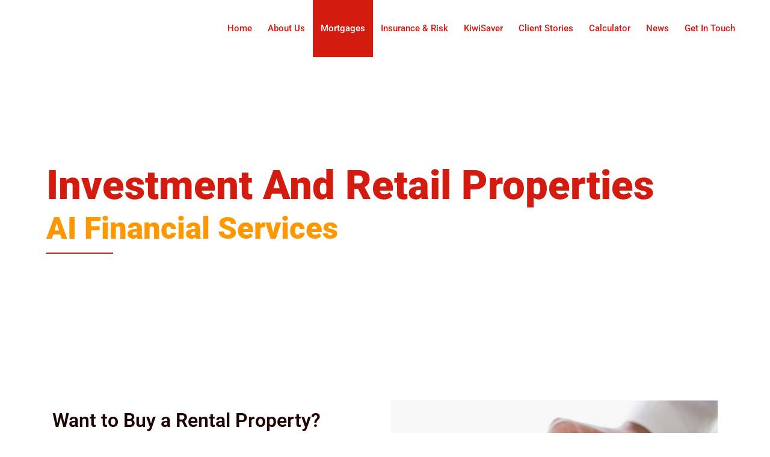

--- FILE ---
content_type: text/html; charset=UTF-8
request_url: https://aifinancialservice.co.nz/mortgages/investment-and-retail-properties/
body_size: 21550
content:
<!DOCTYPE html>
<html lang="en-US">
<head>
	<meta charset="UTF-8" />
	
				<meta name="viewport" content="width=device-width,initial-scale=1,user-scalable=no">
		
            
            
	<link rel="profile" href="http://gmpg.org/xfn/11" />
	<link rel="pingback" href="https://aifinancialservice.co.nz/xmlrpc.php" />

	<meta name='robots' content='index, follow, max-image-preview:large, max-snippet:-1, max-video-preview:-1' />
	<style>img:is([sizes="auto" i], [sizes^="auto," i]) { contain-intrinsic-size: 3000px 1500px }</style>
	
	<!-- This site is optimized with the Yoast SEO plugin v26.8 - https://yoast.com/product/yoast-seo-wordpress/ -->
	<title>Investment And Retail Properties | AI Financial Services</title>
	<meta name="description" content="AI Financial Services’ specialist first home loan brokers help first home buyers to secure their first home loan. Expert advice can make your first mortgage simple!" />
	<link rel="canonical" href="https://aifinancialservice.co.nz/mortgages/investment-and-retail-properties/" />
	<meta property="og:locale" content="en_US" />
	<meta property="og:type" content="article" />
	<meta property="og:title" content="Investment And Retail Properties | AI Financial Services" />
	<meta property="og:description" content="AI Financial Services’ specialist first home loan brokers help first home buyers to secure their first home loan. Expert advice can make your first mortgage simple!" />
	<meta property="og:url" content="https://aifinancialservice.co.nz/mortgages/investment-and-retail-properties/" />
	<meta property="og:site_name" content="AI Financial Services" />
	<meta property="article:modified_time" content="2023-06-08T23:49:31+00:00" />
	<meta property="og:image" content="https://aifinancialservice.co.nz/wp-content/uploads/elementor/thumbs/investment-and-retail-properties-oxrz0rp62nzezns8a4pd5rpyl7ng6t67lf61vq5xq8.jpg" />
	<meta name="twitter:card" content="summary_large_image" />
	<meta name="twitter:label1" content="Est. reading time" />
	<meta name="twitter:data1" content="2 minutes" />
	<script type="application/ld+json" class="yoast-schema-graph">{"@context":"https://schema.org","@graph":[{"@type":"WebPage","@id":"https://aifinancialservice.co.nz/mortgages/investment-and-retail-properties/","url":"https://aifinancialservice.co.nz/mortgages/investment-and-retail-properties/","name":"Investment And Retail Properties | AI Financial Services","isPartOf":{"@id":"https://aifinancialservice.co.nz/#website"},"primaryImageOfPage":{"@id":"https://aifinancialservice.co.nz/mortgages/investment-and-retail-properties/#primaryimage"},"image":{"@id":"https://aifinancialservice.co.nz/mortgages/investment-and-retail-properties/#primaryimage"},"thumbnailUrl":"https://aifinancialservice.co.nz/wp-content/uploads/elementor/thumbs/investment-and-retail-properties-oxrz0rp62nzezns8a4pd5rpyl7ng6t67lf61vq5xq8.jpg","datePublished":"2020-04-13T03:33:25+00:00","dateModified":"2023-06-08T23:49:31+00:00","description":"AI Financial Services’ specialist first home loan brokers help first home buyers to secure their first home loan. Expert advice can make your first mortgage simple!","breadcrumb":{"@id":"https://aifinancialservice.co.nz/mortgages/investment-and-retail-properties/#breadcrumb"},"inLanguage":"en-US","potentialAction":[{"@type":"ReadAction","target":["https://aifinancialservice.co.nz/mortgages/investment-and-retail-properties/"]}]},{"@type":"ImageObject","inLanguage":"en-US","@id":"https://aifinancialservice.co.nz/mortgages/investment-and-retail-properties/#primaryimage","url":"https://aifinancialservice.co.nz/wp-content/uploads/elementor/thumbs/investment-and-retail-properties-oxrz0rp62nzezns8a4pd5rpyl7ng6t67lf61vq5xq8.jpg","contentUrl":"https://aifinancialservice.co.nz/wp-content/uploads/elementor/thumbs/investment-and-retail-properties-oxrz0rp62nzezns8a4pd5rpyl7ng6t67lf61vq5xq8.jpg"},{"@type":"BreadcrumbList","@id":"https://aifinancialservice.co.nz/mortgages/investment-and-retail-properties/#breadcrumb","itemListElement":[{"@type":"ListItem","position":1,"name":"Home","item":"https://aifinancialservice.co.nz/"},{"@type":"ListItem","position":2,"name":"Mortgages","item":"https://aifinancialservice.co.nz/mortgages/"},{"@type":"ListItem","position":3,"name":"Investment And Retail Properties"}]},{"@type":"WebSite","@id":"https://aifinancialservice.co.nz/#website","url":"https://aifinancialservice.co.nz/","name":"AI Financial Services","description":"The Best Mortgage Broker in Auckland","potentialAction":[{"@type":"SearchAction","target":{"@type":"EntryPoint","urlTemplate":"https://aifinancialservice.co.nz/?s={search_term_string}"},"query-input":{"@type":"PropertyValueSpecification","valueRequired":true,"valueName":"search_term_string"}}],"inLanguage":"en-US"}]}</script>
	<!-- / Yoast SEO plugin. -->


<link rel='dns-prefetch' href='//fonts.googleapis.com' />
<link rel="alternate" type="application/rss+xml" title="AI Financial Services &raquo; Feed" href="https://aifinancialservice.co.nz/feed/" />
<link rel="alternate" type="application/rss+xml" title="AI Financial Services &raquo; Comments Feed" href="https://aifinancialservice.co.nz/comments/feed/" />
<script type="text/javascript">
/* <![CDATA[ */
window._wpemojiSettings = {"baseUrl":"https:\/\/s.w.org\/images\/core\/emoji\/16.0.1\/72x72\/","ext":".png","svgUrl":"https:\/\/s.w.org\/images\/core\/emoji\/16.0.1\/svg\/","svgExt":".svg","source":{"concatemoji":"https:\/\/aifinancialservice.co.nz\/wp-includes\/js\/wp-emoji-release.min.js?ver=56484f774622f6aa281e89e9a2f9c1a7"}};
/*! This file is auto-generated */
!function(s,n){var o,i,e;function c(e){try{var t={supportTests:e,timestamp:(new Date).valueOf()};sessionStorage.setItem(o,JSON.stringify(t))}catch(e){}}function p(e,t,n){e.clearRect(0,0,e.canvas.width,e.canvas.height),e.fillText(t,0,0);var t=new Uint32Array(e.getImageData(0,0,e.canvas.width,e.canvas.height).data),a=(e.clearRect(0,0,e.canvas.width,e.canvas.height),e.fillText(n,0,0),new Uint32Array(e.getImageData(0,0,e.canvas.width,e.canvas.height).data));return t.every(function(e,t){return e===a[t]})}function u(e,t){e.clearRect(0,0,e.canvas.width,e.canvas.height),e.fillText(t,0,0);for(var n=e.getImageData(16,16,1,1),a=0;a<n.data.length;a++)if(0!==n.data[a])return!1;return!0}function f(e,t,n,a){switch(t){case"flag":return n(e,"\ud83c\udff3\ufe0f\u200d\u26a7\ufe0f","\ud83c\udff3\ufe0f\u200b\u26a7\ufe0f")?!1:!n(e,"\ud83c\udde8\ud83c\uddf6","\ud83c\udde8\u200b\ud83c\uddf6")&&!n(e,"\ud83c\udff4\udb40\udc67\udb40\udc62\udb40\udc65\udb40\udc6e\udb40\udc67\udb40\udc7f","\ud83c\udff4\u200b\udb40\udc67\u200b\udb40\udc62\u200b\udb40\udc65\u200b\udb40\udc6e\u200b\udb40\udc67\u200b\udb40\udc7f");case"emoji":return!a(e,"\ud83e\udedf")}return!1}function g(e,t,n,a){var r="undefined"!=typeof WorkerGlobalScope&&self instanceof WorkerGlobalScope?new OffscreenCanvas(300,150):s.createElement("canvas"),o=r.getContext("2d",{willReadFrequently:!0}),i=(o.textBaseline="top",o.font="600 32px Arial",{});return e.forEach(function(e){i[e]=t(o,e,n,a)}),i}function t(e){var t=s.createElement("script");t.src=e,t.defer=!0,s.head.appendChild(t)}"undefined"!=typeof Promise&&(o="wpEmojiSettingsSupports",i=["flag","emoji"],n.supports={everything:!0,everythingExceptFlag:!0},e=new Promise(function(e){s.addEventListener("DOMContentLoaded",e,{once:!0})}),new Promise(function(t){var n=function(){try{var e=JSON.parse(sessionStorage.getItem(o));if("object"==typeof e&&"number"==typeof e.timestamp&&(new Date).valueOf()<e.timestamp+604800&&"object"==typeof e.supportTests)return e.supportTests}catch(e){}return null}();if(!n){if("undefined"!=typeof Worker&&"undefined"!=typeof OffscreenCanvas&&"undefined"!=typeof URL&&URL.createObjectURL&&"undefined"!=typeof Blob)try{var e="postMessage("+g.toString()+"("+[JSON.stringify(i),f.toString(),p.toString(),u.toString()].join(",")+"));",a=new Blob([e],{type:"text/javascript"}),r=new Worker(URL.createObjectURL(a),{name:"wpTestEmojiSupports"});return void(r.onmessage=function(e){c(n=e.data),r.terminate(),t(n)})}catch(e){}c(n=g(i,f,p,u))}t(n)}).then(function(e){for(var t in e)n.supports[t]=e[t],n.supports.everything=n.supports.everything&&n.supports[t],"flag"!==t&&(n.supports.everythingExceptFlag=n.supports.everythingExceptFlag&&n.supports[t]);n.supports.everythingExceptFlag=n.supports.everythingExceptFlag&&!n.supports.flag,n.DOMReady=!1,n.readyCallback=function(){n.DOMReady=!0}}).then(function(){return e}).then(function(){var e;n.supports.everything||(n.readyCallback(),(e=n.source||{}).concatemoji?t(e.concatemoji):e.wpemoji&&e.twemoji&&(t(e.twemoji),t(e.wpemoji)))}))}((window,document),window._wpemojiSettings);
/* ]]> */
</script>

<style id='wp-emoji-styles-inline-css' type='text/css'>

	img.wp-smiley, img.emoji {
		display: inline !important;
		border: none !important;
		box-shadow: none !important;
		height: 1em !important;
		width: 1em !important;
		margin: 0 0.07em !important;
		vertical-align: -0.1em !important;
		background: none !important;
		padding: 0 !important;
	}
</style>
<link rel='stylesheet' id='contact-form-7-css' href='https://aifinancialservice.co.nz/wp-content/plugins/contact-form-7/includes/css/styles.css?ver=6.1.4' type='text/css' media='all' />
<style id='contact-form-7-inline-css' type='text/css'>
.wpcf7 .wpcf7-recaptcha iframe {margin-bottom: 0;}.wpcf7 .wpcf7-recaptcha[data-align="center"] > div {margin: 0 auto;}.wpcf7 .wpcf7-recaptcha[data-align="right"] > div {margin: 0 0 0 auto;}
</style>
<link rel='stylesheet' id='wpcf7-redirect-script-frontend-css' href='https://aifinancialservice.co.nz/wp-content/plugins/wpcf7-redirect/build/assets/frontend-script.css?ver=2c532d7e2be36f6af233' type='text/css' media='all' />
<link rel='stylesheet' id='mediaelement-css' href='https://aifinancialservice.co.nz/wp-includes/js/mediaelement/mediaelementplayer-legacy.min.css?ver=4.2.17' type='text/css' media='all' />
<link rel='stylesheet' id='wp-mediaelement-css' href='https://aifinancialservice.co.nz/wp-includes/js/mediaelement/wp-mediaelement.min.css?ver=56484f774622f6aa281e89e9a2f9c1a7' type='text/css' media='all' />
<link rel='stylesheet' id='bridge-default-style-css' href='https://aifinancialservice.co.nz/wp-content/themes/aifinancialservice/style.css?ver=56484f774622f6aa281e89e9a2f9c1a7' type='text/css' media='all' />
<link rel='stylesheet' id='bridge-qode-font_awesome-css' href='https://aifinancialservice.co.nz/wp-content/themes/aifinancialservice/css/font-awesome/css/font-awesome.min.css?ver=56484f774622f6aa281e89e9a2f9c1a7' type='text/css' media='all' />
<link rel='stylesheet' id='bridge-qode-font_elegant-css' href='https://aifinancialservice.co.nz/wp-content/themes/aifinancialservice/css/elegant-icons/style.min.css?ver=56484f774622f6aa281e89e9a2f9c1a7' type='text/css' media='all' />
<link rel='stylesheet' id='bridge-qode-linea_icons-css' href='https://aifinancialservice.co.nz/wp-content/themes/aifinancialservice/css/linea-icons/style.css?ver=56484f774622f6aa281e89e9a2f9c1a7' type='text/css' media='all' />
<link rel='stylesheet' id='bridge-qode-dripicons-css' href='https://aifinancialservice.co.nz/wp-content/themes/aifinancialservice/css/dripicons/dripicons.css?ver=56484f774622f6aa281e89e9a2f9c1a7' type='text/css' media='all' />
<link rel='stylesheet' id='bridge-qode-kiko-css' href='https://aifinancialservice.co.nz/wp-content/themes/aifinancialservice/css/kiko/kiko-all.css?ver=56484f774622f6aa281e89e9a2f9c1a7' type='text/css' media='all' />
<link rel='stylesheet' id='bridge-qode-font_awesome_5-css' href='https://aifinancialservice.co.nz/wp-content/themes/aifinancialservice/css/font-awesome-5/css/font-awesome-5.min.css?ver=56484f774622f6aa281e89e9a2f9c1a7' type='text/css' media='all' />
<link rel='stylesheet' id='bridge-stylesheet-css' href='https://aifinancialservice.co.nz/wp-content/themes/aifinancialservice/css/stylesheet.min.css?ver=56484f774622f6aa281e89e9a2f9c1a7' type='text/css' media='all' />
<style id='bridge-stylesheet-inline-css' type='text/css'>
   .page-id-1633.disabled_footer_top .footer_top_holder, .page-id-1633.disabled_footer_bottom .footer_bottom_holder { display: none;}


</style>
<link rel='stylesheet' id='bridge-print-css' href='https://aifinancialservice.co.nz/wp-content/themes/aifinancialservice/css/print.css?ver=56484f774622f6aa281e89e9a2f9c1a7' type='text/css' media='all' />
<link rel='stylesheet' id='bridge-style-dynamic-css' href='https://aifinancialservice.co.nz/wp-content/themes/aifinancialservice/css/style_dynamic.css?ver=1762244641' type='text/css' media='all' />
<link rel='stylesheet' id='bridge-responsive-css' href='https://aifinancialservice.co.nz/wp-content/themes/aifinancialservice/css/responsive.min.css?ver=56484f774622f6aa281e89e9a2f9c1a7' type='text/css' media='all' />
<link rel='stylesheet' id='bridge-style-dynamic-responsive-css' href='https://aifinancialservice.co.nz/wp-content/themes/aifinancialservice/css/style_dynamic_responsive.css?ver=1762244641' type='text/css' media='all' />
<style id='bridge-style-dynamic-responsive-inline-css' type='text/css'>
p {padding-bottom: 15px !important;}

.q_team.info_on_hover .q_team_text_holder_inner{
padding-top: 18px;
}

.q_team.info_on_hover .q_team_title_holder span{
font-size: 12px;
text-transform: uppercase;
letter-spacing: 2px;
color: rgba(256, 256, 256, 0.5);
}

.q_team .q_team_title_holder .q_team_name{
margin-bottom: 0;
line-height: 1.2em;
}

.q_team .q_team_title_holder{
margin: 0 0 19px;
}

.q_team .q_team_social_holder .q_social_icon_holder i.simple_social{
font-size: 12px;
}

.q_team .q_social_icon_holder.normal_social{
margin: 0 10px;
}

.q_team .q_team_social_holder .q_social_icon_holder:hover .simple_social{
color: #cd995c !important;
}

@media only screen and (min-width: 1001px){
nav.main_menu.left{
padding-left: 41px;
}
}

.latest_post_two_holder .latest_post_two_text{
padding-top: 28px;
padding-bottom: 22px;
}

.latest_post_two_holder .latest_post_two_text .separator.small{
margin: 12px 0 1px;
}

.latest_post_two_holder .latest_post_two_info{
border: none;
padding-top: 0;
padding-bottom: 34px;
}

.latest_post_two_holder .latest_post_two_info_inner{
border-top: 1px solid #eaeaea;
padding-top: 20px;
}

.latest_post_two_holder .latest_post_two_info_inner .post_info_author_name, .latest_post_two_holder .latest_post_two_info_inner .post_info_date{
font-size: 13px;
}

.q_icon_with_title.tiny .icon_text_holder{
padding-left: 26px;
}

.q_icon_with_title:not(.right) .icon_holder{
position: relative;
top: 2px;
}

@media only screen and (max-width: 1024px){
.latest_post_two_holder .latest_post_two_info_inner>*{
display: block;
}

.latest_post_two_holder .latest_post_two_info_inner .post_info_author{
margin: 0 0 0px;
}

.latest_post_two_holder .latest_post_two_info_inner .post_info_date{
text-align: left;
padding-left: 44px;
}

.latest_post_two_holder .latest_post_two_info{
padding-bottom: 25px;
}
}

@media only screen and (max-width: 768px){
.latest_post_two_holder .latest_post_two_info_inner .post_info_date{
padding-left: 38px;
}
}

.latest_post_two_holder .latest_post_two_info_inner .post_info_date{
margin: 0;
}

.q_icon_with_title .icon_with_title_link{
margin: 2px 0 0;
font-family: 'Fira Sans', sans-serif;
font-weight: 600;
font-size: 17px;
letter-spacing: 0;
}

.cf7_custom_style_2 input.wpcf7-form-control.wpcf7-submit, .cf7_custom_style_2 input.wpcf7-form-control.wpcf7-submit:not([disabled]){
margin: 29px 0 0;
}

div.wpcf7 .cf7_custom_style_2 .ajax-loader{
display: none;
}

.footer_top h5{
margin: 0 0 17px;
}

.footer_top h5{
margin: 0 0 17px;
}

.footer_top .widget_nav_menu li.menu-item a{
display: inline-block;
position: relative;
}

.footer_top .widget_nav_menu li.menu-item a:before{
content: '';
position: absolute;
left: 0;
bottom: 10px;
width: 100%;
height: 1px;
background-color: currentColor;
opacity: 0;
transition: all 0.3s ease;
}

.footer_top .widget_nav_menu li.menu-item a:hover:before{
opacity: 1;
}

footer .latest_post_image{
width: 64px;
}

footer .latest_post_holder.image_in_box .latest_post_text{
padding-left: 78px;
padding-top: 2px;
}

footer .latest_post_holder.image_in_box .latest_post_text_inner .latest_post_title{
line-height: 1em;
}

footer .latest_post_holder.image_in_box .latest_post_text_inner .latest_post_title a{
font-weight: 500;
line-height: 1em;
}

footer .latest_post_inner .post_infos .date{
font-size: 13px !important;
font-weight: 400;
letter-spacing: 0;
color: rgba(256, 256, 256, 0.5);
}

.qode-cf-newsletter-outer div.wpcf7 .ajax-loader{
display: none;
}

.qode-cf-newsletter-outer {
display: flex;
width: 100%;
}

.qode-cf-newsletter-outer .qode-cf-newsletter-mail{
width: 100%;
}

.wpcf7-form.cf7_custom_style_1 .qode-cf-newsletter-outer input.wpcf7-form-control.wpcf7-submit{
font-family: Kiko;
font-weight: 300;
}

div.wpcf7 .qode-cf-newsletter-outer .ajax-loader{
display: none;
}

@media only screen and (max-width: 768px){
.header_bottom .qode_button_widget{
display: none;
}
}

.side_menu_button_wrapper, .header_bottom_right_widget_holder{
display: flex;
align-items: center;
}

@media only screen and (max-width: 1440px){
nav.main_menu > ul > li > a{
padding: 0 15px;
}
}

@media only screen and (max-width: 1280px){
nav.main_menu > ul > li > a{
padding: 0 15px;
}

nav.main_menu.left{
padding-left: 0px;
}

.qode-header-link{
margin-right: 10px !important;
}
}

@media only screen and (max-width: 1024px){
.qode-header-link{
display: none;
}
}

.blog_holder article .post_text h2 .date{
color: #cd995c;
}

.blog_holder article .post_text .post_text_inner{
padding-left: 0
}

.blog_holder article .post_text h2 .date{
color: #cd995c;
}

@media only screen and (max-width: 480px){
.footer_bottom{
padding-bottom: 12px;
}
}

.header_top #searchform input[type=text], .widget.widget_search form input[type=text]{
font-size: 14px;
}

.header_top #searchform input[type=submit], .widget.widget_search form input[type=submit]{
font-size: 16px;
}

div.comment_form form p.form-submit, div.comment_holder .comment p.form-submit{
text-align: left;
margin-bottom: 75px
}

.widget #searchform{
border: 1px solid #dededd;
}

@media only screen and (max-width: 1024px){
.latest_post_holder.image_in_box .latest_post_text .latest_post_title a{
font-size: 15px;
}
}

.ls-l:hover {
background-color: blue !important;
color: orange !important;
}

nav.main_menu > ul > li.active > a {
background-color: #d31b0f;
}

nav.main_menu>ul>li>a {
 padding: 0 13px 0 13px !important;
}

@media only screen and (max-width: 1024px) and (min-width: 768px) and (orientation: landscape){
    nav.main_menu > ul > li > a{
    padding-right:7px !important;
    padding-left:7px !important;
    font-size: 12px;
}
.drop_down .second .inner .> ul > li > a {
font-size: 12px !important;
line-height: 18px !important;
letter-spacing: 0px !important;
}


.mobile-button{
font-size: 13px !important;
padding: 13px !important;
}

}

.drop_down .second .inner > ul > li > a:hover {
    background-color: #ff9800 !important;
}

.drop_down .second .inner .current-menu-item {
    background-color: #ff9800 !important;
}



#main #mortgage-calculator .full-left h4 {
	text-transform: none;
	font-weight: 700;
}
	
#mortgage-calculator .label {
	font-size: 1.1em;
        font-weight: bold;
	margin-bottom: 12px;
	margin-top: 10px;
}

#mortgage-calculator .form-item .input input[type="text"] {
	padding-top: 4px;
	height: 36px;
}

#mortgage-calculator input#calculate {
	background-color: #d31b0f;
	border: 0px solid #000000;
	color: #ffffff;
	font-size: 1.2em;
	padding: 10px 20px 10px 20px;
	margin: 18px 0px 0px 0px;
	text-transform: uppercase;
	font-weight: 700;
	border-radius: 0px;
        cursor: pointer;
        font-family: roboto;
}

.full-left {
		float:left;
		width:49%;
		margin-top:10px;
		}
		
		 .full-right {
		float:right;
		width:49%;
		margin-top:10px;
		}
		
#mortgage-calculator input{ width:250px!important;}
@media screen and (max-width: 650px) {
 .full-left,
		.full-right {
		width:100%;	
		margin-bottom:24px;
		}
.full-left,
		 .full-right,
		 {
		float:none;
		display:block;
		width:100%;
		margin:0 0 0 0;
		box-sizing:border-box;
		-webkit-box-sizing:border-box;
		-moz-box-sizing:border-box;
		-ms-box-sizing:border-box;
		}
}
</style>
<link rel='stylesheet' id='js_composer_front-css' href='https://aifinancialservice.co.nz/wp-content/plugins/js_composer/assets/css/js_composer.min.css?ver=8.7.2' type='text/css' media='all' />
<link rel='stylesheet' id='bridge-style-handle-google-fonts-css' href='https://fonts.googleapis.com/css?family=Raleway%3A100%2C200%2C300%2C400%2C500%2C600%2C700%2C800%2C900%2C100italic%2C300italic%2C400italic%2C700italic%7CRoboto%3A100%2C200%2C300%2C400%2C500%2C600%2C700%2C800%2C900%2C100italic%2C300italic%2C400italic%2C700italic%7COpen+Sans%3A100%2C200%2C300%2C400%2C500%2C600%2C700%2C800%2C900%2C100italic%2C300italic%2C400italic%2C700italic%7CFira+Sans%3A100%2C200%2C300%2C400%2C500%2C600%2C700%2C800%2C900%2C100italic%2C300italic%2C400italic%2C700italic&#038;subset=latin%2Clatin-ext&#038;ver=1.0.0' type='text/css' media='all' />
<link rel='stylesheet' id='bridge-core-dashboard-style-css' href='https://aifinancialservice.co.nz/wp-content/plugins/bridge-core/modules/core-dashboard/assets/css/core-dashboard.min.css?ver=56484f774622f6aa281e89e9a2f9c1a7' type='text/css' media='all' />
<link rel='stylesheet' id='elementor-icons-css' href='https://aifinancialservice.co.nz/wp-content/plugins/elementor/assets/lib/eicons/css/elementor-icons.min.css?ver=5.46.0' type='text/css' media='all' />
<link rel='stylesheet' id='elementor-frontend-css' href='https://aifinancialservice.co.nz/wp-content/plugins/elementor/assets/css/frontend.min.css?ver=3.34.2' type='text/css' media='all' />
<link rel='stylesheet' id='elementor-post-447-css' href='https://aifinancialservice.co.nz/wp-content/uploads/elementor/css/post-447.css?ver=1769016658' type='text/css' media='all' />
<link rel='stylesheet' id='widget-heading-css' href='https://aifinancialservice.co.nz/wp-content/plugins/elementor/assets/css/widget-heading.min.css?ver=3.34.2' type='text/css' media='all' />
<link rel='stylesheet' id='widget-divider-css' href='https://aifinancialservice.co.nz/wp-content/plugins/elementor/assets/css/widget-divider.min.css?ver=3.34.2' type='text/css' media='all' />
<link rel='stylesheet' id='swiper-css' href='https://aifinancialservice.co.nz/wp-content/plugins/elementor/assets/lib/swiper/v8/css/swiper.min.css?ver=8.4.5' type='text/css' media='all' />
<link rel='stylesheet' id='e-swiper-css' href='https://aifinancialservice.co.nz/wp-content/plugins/elementor/assets/css/conditionals/e-swiper.min.css?ver=3.34.2' type='text/css' media='all' />
<link rel='stylesheet' id='widget-image-css' href='https://aifinancialservice.co.nz/wp-content/plugins/elementor/assets/css/widget-image.min.css?ver=3.34.2' type='text/css' media='all' />
<link rel='stylesheet' id='e-shapes-css' href='https://aifinancialservice.co.nz/wp-content/plugins/elementor/assets/css/conditionals/shapes.min.css?ver=3.34.2' type='text/css' media='all' />
<link rel='stylesheet' id='widget-spacer-css' href='https://aifinancialservice.co.nz/wp-content/plugins/elementor/assets/css/widget-spacer.min.css?ver=3.34.2' type='text/css' media='all' />
<link rel='stylesheet' id='widget-media-carousel-css' href='https://aifinancialservice.co.nz/wp-content/plugins/elementor-pro/assets/css/widget-media-carousel.min.css?ver=3.32.3' type='text/css' media='all' />
<link rel='stylesheet' id='widget-carousel-module-base-css' href='https://aifinancialservice.co.nz/wp-content/plugins/elementor-pro/assets/css/widget-carousel-module-base.min.css?ver=3.32.3' type='text/css' media='all' />
<link rel='stylesheet' id='elementor-post-1633-css' href='https://aifinancialservice.co.nz/wp-content/uploads/elementor/css/post-1633.css?ver=1769022286' type='text/css' media='all' />
<link rel='stylesheet' id='elementor-gf-local-roboto-css' href='https://aifinancialservice.co.nz/wp-content/uploads/elementor/google-fonts/css/roboto.css?ver=1742239727' type='text/css' media='all' />
<link rel='stylesheet' id='elementor-gf-local-robotoslab-css' href='https://aifinancialservice.co.nz/wp-content/uploads/elementor/google-fonts/css/robotoslab.css?ver=1742239732' type='text/css' media='all' />
<link rel='stylesheet' id='elementor-gf-local-opensans-css' href='https://aifinancialservice.co.nz/wp-content/uploads/elementor/google-fonts/css/opensans.css?ver=1742239863' type='text/css' media='all' />
<script type="text/javascript" src="https://aifinancialservice.co.nz/wp-includes/js/jquery/jquery.min.js?ver=3.7.1" id="jquery-core-js"></script>
<script type="text/javascript" src="https://aifinancialservice.co.nz/wp-includes/js/jquery/jquery-migrate.min.js?ver=3.4.1" id="jquery-migrate-js"></script>
<script></script><link rel="https://api.w.org/" href="https://aifinancialservice.co.nz/wp-json/" /><link rel="alternate" title="JSON" type="application/json" href="https://aifinancialservice.co.nz/wp-json/wp/v2/pages/1633" /><link rel="EditURI" type="application/rsd+xml" title="RSD" href="https://aifinancialservice.co.nz/xmlrpc.php?rsd" />

<link rel='shortlink' href='https://aifinancialservice.co.nz/?p=1633' />
<link rel="alternate" title="oEmbed (JSON)" type="application/json+oembed" href="https://aifinancialservice.co.nz/wp-json/oembed/1.0/embed?url=https%3A%2F%2Faifinancialservice.co.nz%2Fmortgages%2Finvestment-and-retail-properties%2F" />
<link rel="alternate" title="oEmbed (XML)" type="text/xml+oembed" href="https://aifinancialservice.co.nz/wp-json/oembed/1.0/embed?url=https%3A%2F%2Faifinancialservice.co.nz%2Fmortgages%2Finvestment-and-retail-properties%2F&#038;format=xml" />
<!-- Stream WordPress user activity plugin v4.1.1 -->
<style id="wplmi-inline-css" type="text/css">
 span.wplmi-user-avatar { width: 16px;display: inline-block !important;flex-shrink: 0; } img.wplmi-elementor-avatar { border-radius: 100%;margin-right: 3px; }
</style>
<meta name="generator" content="Elementor 3.34.2; features: additional_custom_breakpoints; settings: css_print_method-external, google_font-enabled, font_display-auto">
			<style>
				.e-con.e-parent:nth-of-type(n+4):not(.e-lazyloaded):not(.e-no-lazyload),
				.e-con.e-parent:nth-of-type(n+4):not(.e-lazyloaded):not(.e-no-lazyload) * {
					background-image: none !important;
				}
				@media screen and (max-height: 1024px) {
					.e-con.e-parent:nth-of-type(n+3):not(.e-lazyloaded):not(.e-no-lazyload),
					.e-con.e-parent:nth-of-type(n+3):not(.e-lazyloaded):not(.e-no-lazyload) * {
						background-image: none !important;
					}
				}
				@media screen and (max-height: 640px) {
					.e-con.e-parent:nth-of-type(n+2):not(.e-lazyloaded):not(.e-no-lazyload),
					.e-con.e-parent:nth-of-type(n+2):not(.e-lazyloaded):not(.e-no-lazyload) * {
						background-image: none !important;
					}
				}
			</style>
			<meta name="generator" content="Powered by WPBakery Page Builder - drag and drop page builder for WordPress."/>
<meta name="generator" content="Powered by Slider Revolution 6.7.34 - responsive, Mobile-Friendly Slider Plugin for WordPress with comfortable drag and drop interface." />
<link rel="icon" href="https://aifinancialservice.co.nz/wp-content/uploads/2021/04/Favicon.png" sizes="32x32" />
<link rel="icon" href="https://aifinancialservice.co.nz/wp-content/uploads/2021/04/Favicon.png" sizes="192x192" />
<link rel="apple-touch-icon" href="https://aifinancialservice.co.nz/wp-content/uploads/2021/04/Favicon.png" />
<meta name="msapplication-TileImage" content="https://aifinancialservice.co.nz/wp-content/uploads/2021/04/Favicon.png" />
<script>function setREVStartSize(e){
			//window.requestAnimationFrame(function() {
				window.RSIW = window.RSIW===undefined ? window.innerWidth : window.RSIW;
				window.RSIH = window.RSIH===undefined ? window.innerHeight : window.RSIH;
				try {
					var pw = document.getElementById(e.c).parentNode.offsetWidth,
						newh;
					pw = pw===0 || isNaN(pw) || (e.l=="fullwidth" || e.layout=="fullwidth") ? window.RSIW : pw;
					e.tabw = e.tabw===undefined ? 0 : parseInt(e.tabw);
					e.thumbw = e.thumbw===undefined ? 0 : parseInt(e.thumbw);
					e.tabh = e.tabh===undefined ? 0 : parseInt(e.tabh);
					e.thumbh = e.thumbh===undefined ? 0 : parseInt(e.thumbh);
					e.tabhide = e.tabhide===undefined ? 0 : parseInt(e.tabhide);
					e.thumbhide = e.thumbhide===undefined ? 0 : parseInt(e.thumbhide);
					e.mh = e.mh===undefined || e.mh=="" || e.mh==="auto" ? 0 : parseInt(e.mh,0);
					if(e.layout==="fullscreen" || e.l==="fullscreen")
						newh = Math.max(e.mh,window.RSIH);
					else{
						e.gw = Array.isArray(e.gw) ? e.gw : [e.gw];
						for (var i in e.rl) if (e.gw[i]===undefined || e.gw[i]===0) e.gw[i] = e.gw[i-1];
						e.gh = e.el===undefined || e.el==="" || (Array.isArray(e.el) && e.el.length==0)? e.gh : e.el;
						e.gh = Array.isArray(e.gh) ? e.gh : [e.gh];
						for (var i in e.rl) if (e.gh[i]===undefined || e.gh[i]===0) e.gh[i] = e.gh[i-1];
											
						var nl = new Array(e.rl.length),
							ix = 0,
							sl;
						e.tabw = e.tabhide>=pw ? 0 : e.tabw;
						e.thumbw = e.thumbhide>=pw ? 0 : e.thumbw;
						e.tabh = e.tabhide>=pw ? 0 : e.tabh;
						e.thumbh = e.thumbhide>=pw ? 0 : e.thumbh;
						for (var i in e.rl) nl[i] = e.rl[i]<window.RSIW ? 0 : e.rl[i];
						sl = nl[0];
						for (var i in nl) if (sl>nl[i] && nl[i]>0) { sl = nl[i]; ix=i;}
						var m = pw>(e.gw[ix]+e.tabw+e.thumbw) ? 1 : (pw-(e.tabw+e.thumbw)) / (e.gw[ix]);
						newh =  (e.gh[ix] * m) + (e.tabh + e.thumbh);
					}
					var el = document.getElementById(e.c);
					if (el!==null && el) el.style.height = newh+"px";
					el = document.getElementById(e.c+"_wrapper");
					if (el!==null && el) {
						el.style.height = newh+"px";
						el.style.display = "block";
					}
				} catch(e){
					console.log("Failure at Presize of Slider:" + e)
				}
			//});
		  };</script>
		<style type="text/css" id="wp-custom-css">
			/* Input text color */
input,
textarea {
  color: #000000 !important; /* or any readable color */
}

/* Placeholder text */
input::placeholder,
textarea::placeholder {
  color: #999 !important; /* Lighter color for placeholder */
  opacity: 1;
}

input:-moz-placeholder,
textarea:-moz-placeholder {
  color: #999 !important;
  opacity: 1;
}
		</style>
		<noscript><style> .wpb_animate_when_almost_visible { opacity: 1; }</style></noscript></head>

<body class="wp-singular page-template page-template-elementor_header_footer page page-id-1633 page-child parent-pageid-1006 wp-theme-aifinancialservice bridge-core-3.3.3  qode-title-hidden qode_grid_1300 footer_responsive_adv qode-content-sidebar-responsive qode_disabled_responsive_button_padding_change qode-theme-ver-30.8.7.1 qode-theme-bridge disabled_footer_top wpb-js-composer js-comp-ver-8.7.2 vc_responsive elementor-default elementor-template-full-width elementor-kit-447 elementor-page elementor-page-1633" itemscope itemtype="http://schema.org/WebPage">




<div class="wrapper">
	<div class="wrapper_inner">

    
		<!-- Google Analytics start -->
				<!-- Google Analytics end -->

		
	<header class=" scroll_header_top_area  stick scrolled_not_transparent with_hover_bg_color page_header">
	<div class="header_inner clearfix">
				<div class="header_top_bottom_holder">
			
			<div class="header_bottom clearfix" style=' background-color:rgba(255, 255, 255, 1);' >
											<div class="header_inner_left">
																	<div class="mobile_menu_button">
		<span>
			<i class="qode_icon_font_awesome fa fa-bars " ></i>		</span>
	</div>
								<div class="logo_wrapper" >
	<div class="q_logo">
		<a itemprop="url" href="https://aifinancialservice.co.nz/" >
             <img itemprop="image" class="normal" src="https://aifinancialservice.co.nz/wp-content/uploads/2022/07/AI-Financial-Services-Logo.png" alt="Logo"> 			 <img itemprop="image" class="light" src="https://aifinancialservice.co.nz/wp-content/uploads/2022/07/AI-Financial-Services-Logo.png" alt="Logo"/> 			 <img itemprop="image" class="dark" src="https://aifinancialservice.co.nz/wp-content/uploads/2022/07/AI-Financial-Services-Logo.png" alt="Logo"/> 			 <img itemprop="image" class="sticky" src="https://aifinancialservice.co.nz/wp-content/uploads/2022/07/AI-Financial-Services-Logo.png" alt="Logo"/> 			 <img itemprop="image" class="mobile" src="https://aifinancialservice.co.nz/wp-content/uploads/2022/07/AI-Financial-Services-Logo.png" alt="Logo"/> 					</a>
	</div>
	</div>															</div>
															<div class="header_inner_right">
									<div class="side_menu_button_wrapper right">
																														<div class="side_menu_button">
																																	
										</div>
									</div>
								</div>
							
							
							<nav class="main_menu drop_down right">
								<ul id="menu-main-menu" class=""><li id="nav-menu-item-436" class="menu-item menu-item-type-post_type menu-item-object-page menu-item-home  narrow"><a href="https://aifinancialservice.co.nz/" class=""><i class="menu_icon blank fa"></i><span>Home</span><span class="plus"></span></a></li>
<li id="nav-menu-item-1005" class="menu-item menu-item-type-post_type menu-item-object-page  narrow"><a href="https://aifinancialservice.co.nz/about-financial-advisor/" class=""><i class="menu_icon blank fa"></i><span>About Us</span><span class="plus"></span></a></li>
<li id="nav-menu-item-1041" class="menu-item menu-item-type-post_type menu-item-object-page current-page-ancestor current-menu-ancestor current-menu-parent current-page-parent current_page_parent current_page_ancestor menu-item-has-children active has_sub narrow"><a href="https://aifinancialservice.co.nz/mortgages/" class=" current "><i class="menu_icon blank fa"></i><span>Mortgages</span><span class="plus"></span></a>
<div class="second"><div class="inner"><ul>
	<li id="nav-menu-item-1063" class="menu-item menu-item-type-post_type menu-item-object-page "><a href="https://aifinancialservice.co.nz/mortgages/first-home-loan/" class=""><i class="menu_icon blank fa"></i><span>First Home Buyers</span><span class="plus"></span></a></li>
	<li id="nav-menu-item-1093" class="menu-item menu-item-type-post_type menu-item-object-page "><a href="https://aifinancialservice.co.nz/mortgages/refinance-mortgage/" class=""><i class="menu_icon blank fa"></i><span>Re- fixing or Refinancing</span><span class="plus"></span></a></li>
	<li id="nav-menu-item-1635" class="menu-item menu-item-type-post_type menu-item-object-page current-menu-item page_item page-item-1633 current_page_item "><a href="https://aifinancialservice.co.nz/mortgages/investment-and-retail-properties/" class=""><i class="menu_icon blank fa"></i><span>Investment And Retail Properties</span><span class="plus"></span></a></li>
	<li id="nav-menu-item-1127" class="menu-item menu-item-type-post_type menu-item-object-page "><a href="https://aifinancialservice.co.nz/mortgages/mortgage-brokers-in-my-area/" class=""><i class="menu_icon blank fa"></i><span>We can help with</span><span class="plus"></span></a></li>
	<li id="nav-menu-item-1646" class="menu-item menu-item-type-post_type menu-item-object-page "><a href="https://aifinancialservice.co.nz/mortgages/mortgage-tips/" class=""><i class="menu_icon blank fa"></i><span>Mortgage Tips</span><span class="plus"></span></a></li>
	<li id="nav-menu-item-1655" class="menu-item menu-item-type-post_type menu-item-object-page "><a href="https://aifinancialservice.co.nz/mortgages/interest-rates/" class=""><i class="menu_icon blank fa"></i><span>Interest Rates</span><span class="plus"></span></a></li>
</ul></div></div>
</li>
<li id="nav-menu-item-1234" class="menu-item menu-item-type-post_type menu-item-object-page menu-item-has-children  has_sub narrow"><a href="https://aifinancialservice.co.nz/insurance/" class=""><i class="menu_icon blank fa"></i><span>Insurance &#038; Risk</span><span class="plus"></span></a>
<div class="second"><div class="inner"><ul>
	<li id="nav-menu-item-1235" class="menu-item menu-item-type-post_type menu-item-object-page "><a href="https://aifinancialservice.co.nz/insurance/life-insurance/" class=""><i class="menu_icon blank fa"></i><span>Life Insurance</span><span class="plus"></span></a></li>
	<li id="nav-menu-item-1253" class="menu-item menu-item-type-post_type menu-item-object-page "><a href="https://aifinancialservice.co.nz/insurance/disability-insurance/" class=""><i class="menu_icon blank fa"></i><span>Disability Cover</span><span class="plus"></span></a></li>
	<li id="nav-menu-item-1265" class="menu-item menu-item-type-post_type menu-item-object-page "><a href="https://aifinancialservice.co.nz/insurance/trauma-insurance/" class=""><i class="menu_icon blank fa"></i><span>Trauma Cover</span><span class="plus"></span></a></li>
	<li id="nav-menu-item-1273" class="menu-item menu-item-type-post_type menu-item-object-page "><a href="https://aifinancialservice.co.nz/insurance/health-insurance/" class=""><i class="menu_icon blank fa"></i><span>Health Cover</span><span class="plus"></span></a></li>
	<li id="nav-menu-item-1290" class="menu-item menu-item-type-post_type menu-item-object-page "><a href="https://aifinancialservice.co.nz/insurance/contents-insurance/" class=""><i class="menu_icon blank fa"></i><span>Home &#038; Contents Insurance</span><span class="plus"></span></a></li>
	<li id="nav-menu-item-1336" class="menu-item menu-item-type-post_type menu-item-object-page "><a href="https://aifinancialservice.co.nz/insurance/business-insurance/" class=""><i class="menu_icon blank fa"></i><span>Business Insurance</span><span class="plus"></span></a></li>
	<li id="nav-menu-item-1355" class="menu-item menu-item-type-post_type menu-item-object-page "><a href="https://aifinancialservice.co.nz/insurance/death-insurance/" class=""><i class="menu_icon blank fa"></i><span>Accidental Death</span><span class="plus"></span></a></li>
	<li id="nav-menu-item-1366" class="menu-item menu-item-type-post_type menu-item-object-page "><a href="https://aifinancialservice.co.nz/insurance/income-protection-insurance/" class=""><i class="menu_icon blank fa"></i><span>Income Protection Insurance</span><span class="plus"></span></a></li>
	<li id="nav-menu-item-1378" class="menu-item menu-item-type-post_type menu-item-object-page "><a href="https://aifinancialservice.co.nz/insurance/family-protection-insurance/" class=""><i class="menu_icon blank fa"></i><span>Family Protection</span><span class="plus"></span></a></li>
	<li id="nav-menu-item-1663" class="menu-item menu-item-type-post_type menu-item-object-page "><a href="https://aifinancialservice.co.nz/insurance/total-permanent-disablement/" class=""><i class="menu_icon blank fa"></i><span>Total Permanent Disablement</span><span class="plus"></span></a></li>
</ul></div></div>
</li>
<li id="nav-menu-item-1298" class="menu-item menu-item-type-post_type menu-item-object-page  narrow"><a href="https://aifinancialservice.co.nz/insurance/my-kiwisaver/" class=""><i class="menu_icon blank fa"></i><span>KiwiSaver</span><span class="plus"></span></a></li>
<li id="nav-menu-item-1464" class="menu-item menu-item-type-post_type menu-item-object-page  narrow"><a href="https://aifinancialservice.co.nz/testimonials/" class=""><i class="menu_icon blank fa"></i><span>Client Stories</span><span class="plus"></span></a></li>
<li id="nav-menu-item-1392" class="menu-item menu-item-type-post_type menu-item-object-page  narrow"><a href="https://aifinancialservice.co.nz/calculator/" class=""><i class="menu_icon blank fa"></i><span>Calculator</span><span class="plus"></span></a></li>
<li id="nav-menu-item-2902" class="menu-item menu-item-type-post_type menu-item-object-page  narrow"><a href="https://aifinancialservice.co.nz/news/" class=""><i class="menu_icon blank fa"></i><span>News</span><span class="plus"></span></a></li>
<li id="nav-menu-item-20076" class="widget qode_button_widget menu-item menu-item-type-post_type menu-item-object-page  narrow"><a href="https://aifinancialservice.co.nz/contact/" class=""><i class="menu_icon blank fa"></i><span>Get In Touch</span><span class="plus"></span></a></li>
</ul>							</nav>
														<nav class="mobile_menu">
	<ul id="menu-main-menu-1" class=""><li id="mobile-menu-item-436" class="menu-item menu-item-type-post_type menu-item-object-page menu-item-home "><a href="https://aifinancialservice.co.nz/" class=""><span>Home</span></a><span class="mobile_arrow"><i class="fa fa-angle-right"></i><i class="fa fa-angle-down"></i></span></li>
<li id="mobile-menu-item-1005" class="menu-item menu-item-type-post_type menu-item-object-page "><a href="https://aifinancialservice.co.nz/about-financial-advisor/" class=""><span>About Us</span></a><span class="mobile_arrow"><i class="fa fa-angle-right"></i><i class="fa fa-angle-down"></i></span></li>
<li id="mobile-menu-item-1041" class="menu-item menu-item-type-post_type menu-item-object-page current-page-ancestor current-menu-ancestor current-menu-parent current-page-parent current_page_parent current_page_ancestor menu-item-has-children active has_sub"><a href="https://aifinancialservice.co.nz/mortgages/" class=" current "><span>Mortgages</span></a><span class="mobile_arrow"><i class="fa fa-angle-right"></i><i class="fa fa-angle-down"></i></span>
<ul class="sub_menu">
	<li id="mobile-menu-item-1063" class="menu-item menu-item-type-post_type menu-item-object-page "><a href="https://aifinancialservice.co.nz/mortgages/first-home-loan/" class=""><span>First Home Buyers</span></a><span class="mobile_arrow"><i class="fa fa-angle-right"></i><i class="fa fa-angle-down"></i></span></li>
	<li id="mobile-menu-item-1093" class="menu-item menu-item-type-post_type menu-item-object-page "><a href="https://aifinancialservice.co.nz/mortgages/refinance-mortgage/" class=""><span>Re- fixing or Refinancing</span></a><span class="mobile_arrow"><i class="fa fa-angle-right"></i><i class="fa fa-angle-down"></i></span></li>
	<li id="mobile-menu-item-1635" class="menu-item menu-item-type-post_type menu-item-object-page current-menu-item page_item page-item-1633 current_page_item "><a href="https://aifinancialservice.co.nz/mortgages/investment-and-retail-properties/" class=""><span>Investment And Retail Properties</span></a><span class="mobile_arrow"><i class="fa fa-angle-right"></i><i class="fa fa-angle-down"></i></span></li>
	<li id="mobile-menu-item-1127" class="menu-item menu-item-type-post_type menu-item-object-page "><a href="https://aifinancialservice.co.nz/mortgages/mortgage-brokers-in-my-area/" class=""><span>We can help with</span></a><span class="mobile_arrow"><i class="fa fa-angle-right"></i><i class="fa fa-angle-down"></i></span></li>
	<li id="mobile-menu-item-1646" class="menu-item menu-item-type-post_type menu-item-object-page "><a href="https://aifinancialservice.co.nz/mortgages/mortgage-tips/" class=""><span>Mortgage Tips</span></a><span class="mobile_arrow"><i class="fa fa-angle-right"></i><i class="fa fa-angle-down"></i></span></li>
	<li id="mobile-menu-item-1655" class="menu-item menu-item-type-post_type menu-item-object-page "><a href="https://aifinancialservice.co.nz/mortgages/interest-rates/" class=""><span>Interest Rates</span></a><span class="mobile_arrow"><i class="fa fa-angle-right"></i><i class="fa fa-angle-down"></i></span></li>
</ul>
</li>
<li id="mobile-menu-item-1234" class="menu-item menu-item-type-post_type menu-item-object-page menu-item-has-children  has_sub"><a href="https://aifinancialservice.co.nz/insurance/" class=""><span>Insurance &#038; Risk</span></a><span class="mobile_arrow"><i class="fa fa-angle-right"></i><i class="fa fa-angle-down"></i></span>
<ul class="sub_menu">
	<li id="mobile-menu-item-1235" class="menu-item menu-item-type-post_type menu-item-object-page "><a href="https://aifinancialservice.co.nz/insurance/life-insurance/" class=""><span>Life Insurance</span></a><span class="mobile_arrow"><i class="fa fa-angle-right"></i><i class="fa fa-angle-down"></i></span></li>
	<li id="mobile-menu-item-1253" class="menu-item menu-item-type-post_type menu-item-object-page "><a href="https://aifinancialservice.co.nz/insurance/disability-insurance/" class=""><span>Disability Cover</span></a><span class="mobile_arrow"><i class="fa fa-angle-right"></i><i class="fa fa-angle-down"></i></span></li>
	<li id="mobile-menu-item-1265" class="menu-item menu-item-type-post_type menu-item-object-page "><a href="https://aifinancialservice.co.nz/insurance/trauma-insurance/" class=""><span>Trauma Cover</span></a><span class="mobile_arrow"><i class="fa fa-angle-right"></i><i class="fa fa-angle-down"></i></span></li>
	<li id="mobile-menu-item-1273" class="menu-item menu-item-type-post_type menu-item-object-page "><a href="https://aifinancialservice.co.nz/insurance/health-insurance/" class=""><span>Health Cover</span></a><span class="mobile_arrow"><i class="fa fa-angle-right"></i><i class="fa fa-angle-down"></i></span></li>
	<li id="mobile-menu-item-1290" class="menu-item menu-item-type-post_type menu-item-object-page "><a href="https://aifinancialservice.co.nz/insurance/contents-insurance/" class=""><span>Home &#038; Contents Insurance</span></a><span class="mobile_arrow"><i class="fa fa-angle-right"></i><i class="fa fa-angle-down"></i></span></li>
	<li id="mobile-menu-item-1336" class="menu-item menu-item-type-post_type menu-item-object-page "><a href="https://aifinancialservice.co.nz/insurance/business-insurance/" class=""><span>Business Insurance</span></a><span class="mobile_arrow"><i class="fa fa-angle-right"></i><i class="fa fa-angle-down"></i></span></li>
	<li id="mobile-menu-item-1355" class="menu-item menu-item-type-post_type menu-item-object-page "><a href="https://aifinancialservice.co.nz/insurance/death-insurance/" class=""><span>Accidental Death</span></a><span class="mobile_arrow"><i class="fa fa-angle-right"></i><i class="fa fa-angle-down"></i></span></li>
	<li id="mobile-menu-item-1366" class="menu-item menu-item-type-post_type menu-item-object-page "><a href="https://aifinancialservice.co.nz/insurance/income-protection-insurance/" class=""><span>Income Protection Insurance</span></a><span class="mobile_arrow"><i class="fa fa-angle-right"></i><i class="fa fa-angle-down"></i></span></li>
	<li id="mobile-menu-item-1378" class="menu-item menu-item-type-post_type menu-item-object-page "><a href="https://aifinancialservice.co.nz/insurance/family-protection-insurance/" class=""><span>Family Protection</span></a><span class="mobile_arrow"><i class="fa fa-angle-right"></i><i class="fa fa-angle-down"></i></span></li>
	<li id="mobile-menu-item-1663" class="menu-item menu-item-type-post_type menu-item-object-page "><a href="https://aifinancialservice.co.nz/insurance/total-permanent-disablement/" class=""><span>Total Permanent Disablement</span></a><span class="mobile_arrow"><i class="fa fa-angle-right"></i><i class="fa fa-angle-down"></i></span></li>
</ul>
</li>
<li id="mobile-menu-item-1298" class="menu-item menu-item-type-post_type menu-item-object-page "><a href="https://aifinancialservice.co.nz/insurance/my-kiwisaver/" class=""><span>KiwiSaver</span></a><span class="mobile_arrow"><i class="fa fa-angle-right"></i><i class="fa fa-angle-down"></i></span></li>
<li id="mobile-menu-item-1464" class="menu-item menu-item-type-post_type menu-item-object-page "><a href="https://aifinancialservice.co.nz/testimonials/" class=""><span>Client Stories</span></a><span class="mobile_arrow"><i class="fa fa-angle-right"></i><i class="fa fa-angle-down"></i></span></li>
<li id="mobile-menu-item-1392" class="menu-item menu-item-type-post_type menu-item-object-page "><a href="https://aifinancialservice.co.nz/calculator/" class=""><span>Calculator</span></a><span class="mobile_arrow"><i class="fa fa-angle-right"></i><i class="fa fa-angle-down"></i></span></li>
<li id="mobile-menu-item-2902" class="menu-item menu-item-type-post_type menu-item-object-page "><a href="https://aifinancialservice.co.nz/news/" class=""><span>News</span></a><span class="mobile_arrow"><i class="fa fa-angle-right"></i><i class="fa fa-angle-down"></i></span></li>
<li id="mobile-menu-item-20076" class="widget qode_button_widget menu-item menu-item-type-post_type menu-item-object-page "><a href="https://aifinancialservice.co.nz/contact/" class=""><span>Get In Touch</span></a><span class="mobile_arrow"><i class="fa fa-angle-right"></i><i class="fa fa-angle-down"></i></span></li>
</ul></nav>											</div>
			</div>
		</div>

</header>	<a id="back_to_top" href="#">
        <span class="fa-stack">
            <span aria-hidden="true" class="qode-icon-kiko kikor kiko-arrow-up " ></span>        </span>
	</a>
	
	
    
    	
    
    <div class="content content_top_margin_none">
        <div class="content_inner  ">
    		<div data-elementor-type="wp-page" data-elementor-id="1633" class="elementor elementor-1633" data-elementor-post-type="page">
						<section class="elementor-section elementor-top-section elementor-element elementor-element-5f924a67 elementor-section-full_width qode_elementor_container_inner elementor-section-stretched elementor-section-height-default elementor-section-height-default parallax_section_no" data-id="5f924a67" data-element_type="section" data-settings="{&quot;stretch_section&quot;:&quot;section-stretched&quot;,&quot;background_background&quot;:&quot;slideshow&quot;,&quot;background_slideshow_gallery&quot;:[{&quot;id&quot;:1826,&quot;url&quot;:&quot;https:\/\/aifinancialservice.co.nz\/wp-content\/uploads\/2020\/04\/Investment-And-Retail-Properties-2.jpg&quot;}],&quot;background_slideshow_slide_duration&quot;:5000,&quot;background_slideshow_slide_transition&quot;:&quot;fade&quot;,&quot;background_slideshow_transition_duration&quot;:500}">
							<div class="elementor-background-overlay"></div>
							<div class="elementor-container elementor-column-gap-default">
					<div class="elementor-column elementor-col-100 elementor-top-column elementor-element elementor-element-58e4f297" data-id="58e4f297" data-element_type="column">
			<div class="elementor-widget-wrap elementor-element-populated">
						<div class="elementor-element elementor-element-6d7735b5 elementor-widget elementor-widget-heading" data-id="6d7735b5" data-element_type="widget" data-widget_type="heading.default">
				<div class="elementor-widget-container">
					<h1 class="elementor-heading-title elementor-size-default">Investment And Retail Properties </h1>				</div>
				</div>
				<div class="elementor-element elementor-element-7f4162a1 elementor-widget elementor-widget-heading" data-id="7f4162a1" data-element_type="widget" data-widget_type="heading.default">
				<div class="elementor-widget-container">
					<h2 class="elementor-heading-title elementor-size-default">AI Financial Services</h2>				</div>
				</div>
				<div class="elementor-element elementor-element-76cbaeca elementor-widget-divider--view-line elementor-widget elementor-widget-divider" data-id="76cbaeca" data-element_type="widget" data-widget_type="divider.default">
				<div class="elementor-widget-container">
							<div class="elementor-divider">
			<span class="elementor-divider-separator">
						</span>
		</div>
						</div>
				</div>
					</div>
		</div>
					</div>
		</section>
				<section class="elementor-section elementor-top-section elementor-element elementor-element-ade4d4c elementor-section-full_width elementor-section-height-default elementor-section-height-default parallax_section_no qode_elementor_container_no" data-id="ade4d4c" data-element_type="section" data-settings="{&quot;shape_divider_bottom&quot;:&quot;curve&quot;}">
							<div class="elementor-background-overlay"></div>
						<div class="elementor-shape elementor-shape-bottom" aria-hidden="true" data-negative="false">
			<svg xmlns="http://www.w3.org/2000/svg" viewBox="0 0 1000 100" preserveAspectRatio="none">
    <path class="elementor-shape-fill" d="M1000,4.3V0H0v4.3C0.9,23.1,126.7,99.2,500,100S1000,22.7,1000,4.3z"/>
</svg>		</div>
					<div class="elementor-container elementor-column-gap-default">
					<div class="elementor-column elementor-col-50 elementor-top-column elementor-element elementor-element-ccd74f9" data-id="ccd74f9" data-element_type="column">
			<div class="elementor-widget-wrap elementor-element-populated">
						<div class="elementor-element elementor-element-c354ea3 elementor-widget elementor-widget-heading" data-id="c354ea3" data-element_type="widget" data-widget_type="heading.default">
				<div class="elementor-widget-container">
					<h2 class="elementor-heading-title elementor-size-default">Want to Buy a Rental Property?</h2>				</div>
				</div>
				<div class="elementor-element elementor-element-4948467 elementor-widget-divider--view-line elementor-widget elementor-widget-divider" data-id="4948467" data-element_type="widget" data-widget_type="divider.default">
				<div class="elementor-widget-container">
							<div class="elementor-divider">
			<span class="elementor-divider-separator">
						</span>
		</div>
						</div>
				</div>
				<div class="elementor-element elementor-element-c6ebb17 elementor-widget elementor-widget-text-editor" data-id="c6ebb17" data-element_type="widget" data-widget_type="text-editor.default">
				<div class="elementor-widget-container">
									<p>The ability to increase your wealth with tenants paying the mortgage has always been a great way to get the most out of property ownership. Investing in property can also be an excellent superannuation scheme.</p><p> </p><p>There are a range of investment property loans and loan features available ranging from simple home loans to more complex loans that allow you to structure your repayments.</p><p> </p><p>There are many types of investment properties and many more investment property loan options on offer, as well as gearing options to suit different investment strategies. A loan Market mortgage advisor will help you do the sums to determine the best investment loan for your investment strategy.</p><p> </p><p>Things you need to know when you are considering purchasing a rental property or building a property portfolio.</p>								</div>
				</div>
					</div>
		</div>
				<div class="elementor-column elementor-col-50 elementor-top-column elementor-element elementor-element-b7946ba" data-id="b7946ba" data-element_type="column">
			<div class="elementor-widget-wrap elementor-element-populated">
						<div class="elementor-element elementor-element-c547ae6 elementor-widget elementor-widget-image" data-id="c547ae6" data-element_type="widget" data-widget_type="image.default">
				<div class="elementor-widget-container">
															<img decoding="async" src="https://aifinancialservice.co.nz/wp-content/uploads/elementor/thumbs/investment-and-retail-properties-re7a1df54qwpl30km4lqjwusacubxioaqbwts2pfng.jpg" title="Investment And Retail Properties" alt="Investment And Retail Properties" loading="lazy" />															</div>
				</div>
					</div>
		</div>
					</div>
		</section>
				<section class="elementor-section elementor-top-section elementor-element elementor-element-62d6ede elementor-section-full_width elementor-section-height-default elementor-section-height-default parallax_section_no qode_elementor_container_no" data-id="62d6ede" data-element_type="section">
						<div class="elementor-container elementor-column-gap-default">
					<div class="elementor-column elementor-col-100 elementor-top-column elementor-element elementor-element-469d20f" data-id="469d20f" data-element_type="column">
			<div class="elementor-widget-wrap elementor-element-populated">
						<div class="elementor-element elementor-element-3a46542 elementor-widget elementor-widget-text-editor" data-id="3a46542" data-element_type="widget" data-widget_type="text-editor.default">
				<div class="elementor-widget-container">
									<p>Do I need a deposit or can I leverage off the equity in my existing home?</p><p> </p><p>What is the best entity to us to own the property?</p><p> </p><p>Should I have the loan interest only or pay principal and interest?</p><p> </p><p>How do I structure my loan to take advantage of the current tax laws?</p><p> </p><p>Investing in property is one of the most popular ways to create wealth and it’s important to plan ahead to ensure you make the most of your assets.</p>								</div>
				</div>
				<div class="elementor-element elementor-element-32a73d5 elementor-align-left elementor-widget elementor-widget-button" data-id="32a73d5" data-element_type="widget" data-widget_type="button.default">
				<div class="elementor-widget-container">
									<div class="elementor-button-wrapper">
					<a class="elementor-button elementor-button-link elementor-size-xl" href="https://aifinancialservice.co.nz/contact/">
						<span class="elementor-button-content-wrapper">
									<span class="elementor-button-text">For a confidential discussion, contact us today</span>
					</span>
					</a>
				</div>
								</div>
				</div>
				<div class="elementor-element elementor-element-08f074c elementor-widget elementor-widget-spacer" data-id="08f074c" data-element_type="widget" data-widget_type="spacer.default">
				<div class="elementor-widget-container">
							<div class="elementor-spacer">
			<div class="elementor-spacer-inner"></div>
		</div>
						</div>
				</div>
					</div>
		</div>
					</div>
		</section>
				<section class="elementor-section elementor-top-section elementor-element elementor-element-688059d elementor-section-full_width elementor-section-height-default elementor-section-height-default parallax_section_no qode_elementor_container_no" data-id="688059d" data-element_type="section" data-settings="{&quot;background_background&quot;:&quot;slideshow&quot;,&quot;background_slideshow_gallery&quot;:[{&quot;id&quot;:775,&quot;url&quot;:&quot;https:\/\/aifinancialservice.co.nz\/wp-content\/uploads\/2020\/04\/Mortgages-Made-Easy-by-AI-Financial-Services.jpg&quot;}],&quot;background_slideshow_loop&quot;:&quot;yes&quot;,&quot;background_slideshow_slide_duration&quot;:5000,&quot;background_slideshow_slide_transition&quot;:&quot;fade&quot;,&quot;background_slideshow_transition_duration&quot;:500}">
						<div class="elementor-container elementor-column-gap-default">
					<div class="elementor-column elementor-col-100 elementor-top-column elementor-element elementor-element-3f88954" data-id="3f88954" data-element_type="column">
			<div class="elementor-widget-wrap elementor-element-populated">
						<div class="elementor-element elementor-element-36ff56c elementor-widget elementor-widget-heading" data-id="36ff56c" data-element_type="widget" data-widget_type="heading.default">
				<div class="elementor-widget-container">
					<h2 class="elementor-heading-title elementor-size-default">For insurance and mortgage advice choose AI Financial Services. Our mortgage and insurance advisors take the personal approach and our financial services include:</h2>				</div>
				</div>
				<div class="elementor-element elementor-element-054e103 elementor-widget-divider--view-line elementor-widget elementor-widget-divider" data-id="054e103" data-element_type="widget" data-widget_type="divider.default">
				<div class="elementor-widget-container">
							<div class="elementor-divider">
			<span class="elementor-divider-separator">
						</span>
		</div>
						</div>
				</div>
				<div class="elementor-element elementor-element-d07d6e8 elementor-skin-carousel elementor-arrows-yes elementor-widget elementor-widget-global elementor-global-1500 elementor-widget-media-carousel" data-id="d07d6e8" data-element_type="widget" data-settings="{&quot;slides_per_view&quot;:&quot;5&quot;,&quot;slides_per_view_tablet&quot;:&quot;3&quot;,&quot;slides_to_scroll&quot;:&quot;1&quot;,&quot;skin&quot;:&quot;carousel&quot;,&quot;effect&quot;:&quot;slide&quot;,&quot;show_arrows&quot;:&quot;yes&quot;,&quot;speed&quot;:500,&quot;autoplay&quot;:&quot;yes&quot;,&quot;autoplay_speed&quot;:5000,&quot;loop&quot;:&quot;yes&quot;,&quot;pause_on_hover&quot;:&quot;yes&quot;,&quot;pause_on_interaction&quot;:&quot;yes&quot;,&quot;space_between&quot;:{&quot;unit&quot;:&quot;px&quot;,&quot;size&quot;:10,&quot;sizes&quot;:[]},&quot;space_between_tablet&quot;:{&quot;unit&quot;:&quot;px&quot;,&quot;size&quot;:10,&quot;sizes&quot;:[]},&quot;space_between_mobile&quot;:{&quot;unit&quot;:&quot;px&quot;,&quot;size&quot;:10,&quot;sizes&quot;:[]}}" data-widget_type="media-carousel.default">
				<div class="elementor-widget-container">
									<div class="elementor-swiper">
					<div class="elementor-main-swiper swiper" role="region" aria-roledescription="carousel" aria-label="Slides">
				<div class="swiper-wrapper">
											<div class="swiper-slide" role="group" aria-roledescription="slide">
							<a href="https://aifinancialservice.co.nz/mortgages/first-home-loan/">		<div class="elementor-carousel-image" role="img" aria-label="First Home Buyers NZ" style="background-image: url(&#039;https://aifinancialservice.co.nz/wp-content/uploads/2020/04/First-Home-Buyers-NZ.gif&#039;)">

			
					</div>
		</a>						</div>
											<div class="swiper-slide" role="group" aria-roledescription="slide">
							<a href="https://aifinancialservice.co.nz/mortgages/refinance-mortgage/">		<div class="elementor-carousel-image" role="img" aria-label="Refinancing nz" style="background-image: url(&#039;https://aifinancialservice.co.nz/wp-content/uploads/2020/04/Refinancing-nz.gif&#039;)">

			
					</div>
		</a>						</div>
											<div class="swiper-slide" role="group" aria-roledescription="slide">
							<a href="https://aifinancialservice.co.nz/mortgages/investment-and-retail-properties/">		<div class="elementor-carousel-image" role="img" aria-label="Investment nz" style="background-image: url(&#039;https://aifinancialservice.co.nz/wp-content/uploads/2020/04/Investment-nz.gif&#039;)">

			
					</div>
		</a>						</div>
											<div class="swiper-slide" role="group" aria-roledescription="slide">
							<a href="https://aifinancialservice.co.nz/mortgages/mortgage-brokers-in-my-area/">		<div class="elementor-carousel-image" role="img" aria-label="We can help with mortgage" style="background-image: url(&#039;https://aifinancialservice.co.nz/wp-content/uploads/2020/04/We-can-help-with-mortgage.gif&#039;)">

			
					</div>
		</a>						</div>
											<div class="swiper-slide" role="group" aria-roledescription="slide">
							<a href="https://aifinancialservice.co.nz/mortgages/mortgage-tips/">		<div class="elementor-carousel-image" role="img" aria-label="Mortgage Tips Ai Financial" style="background-image: url(&#039;https://aifinancialservice.co.nz/wp-content/uploads/2020/04/Mortgage-Tips-Ai-Financial.gif&#039;)">

			
					</div>
		</a>						</div>
											<div class="swiper-slide" role="group" aria-roledescription="slide">
							<a href="https://aifinancialservice.co.nz/mortgages/interest-rates/">		<div class="elementor-carousel-image" role="img" aria-label="Interest Rates NZ" style="background-image: url(&#039;https://aifinancialservice.co.nz/wp-content/uploads/2020/04/Interest-Rates-NZ.gif&#039;)">

			
					</div>
		</a>						</div>
											<div class="swiper-slide" role="group" aria-roledescription="slide">
							<a href="https://aifinancialservice.co.nz/insurance/">		<div class="elementor-carousel-image" role="img" aria-label="insurance" style="background-image: url(&#039;https://aifinancialservice.co.nz/wp-content/uploads/2020/04/insurance.gif&#039;)">

			
					</div>
		</a>						</div>
									</div>
															<div class="elementor-swiper-button elementor-swiper-button-prev" role="button" tabindex="0" aria-label="Previous">
							<i aria-hidden="true" class="eicon-chevron-left"></i>						</div>
						<div class="elementor-swiper-button elementor-swiper-button-next" role="button" tabindex="0" aria-label="Next">
							<i aria-hidden="true" class="eicon-chevron-right"></i>						</div>
																	</div>
				</div>
								</div>
				</div>
				<div class="elementor-element elementor-element-c1e4810 elementor-widget elementor-widget-spacer" data-id="c1e4810" data-element_type="widget" data-widget_type="spacer.default">
				<div class="elementor-widget-container">
							<div class="elementor-spacer">
			<div class="elementor-spacer-inner"></div>
		</div>
						</div>
				</div>
					</div>
		</div>
					</div>
		</section>
				</div>
				
	</div>
</div>



	<footer >
		<div class="footer_inner clearfix">
				<div class="footer_top_holder">
            			<div class="footer_top">
								<div class="container">
					<div class="container_inner">
																	<div class="four_columns clearfix">
								<div class="column1 footer_col1">
									<div class="column_inner">
										<div class="widget qode_separator_widget " style="margin-bottom: 3px;"></div><div id="text-2" class="widget widget_text">			<div class="textwidget"><p style="max-width: 90%;">Lorem ipsum dolor dunt dolore magna aliquam ad min nostrud exercitation ullamco</p>
</div>
		</div><div class="widget qode_separator_widget " style="margin-bottom: 8px;"></div>[social_icons  type='normal_social'  icon_pack='font_elegant'  icon=''  fe_icon='social_facebook'  custom_size='16'  custom_shape_size=''  link='https://www.facebook.com/QodeInteractive/'  target='_blank'  icon_color='#fff'  icon_hover_color='#f1f1f1'  background_color=''  background_hover_color=''  border_width=''  border_radius=''  border_color=''  border_hover_color=''  icon_margin=''  use_custom_size='yes' ][social_icons  type='normal_social'  icon_pack='font_elegant'  icon=''  fe_icon='social_twitter'  custom_size='16'  custom_shape_size=''  link='https://twitter.com/QodeInteractive'  target='_blank'  icon_color='#fff'  icon_hover_color='#f1f1f1'  background_color=''  background_hover_color=''  border_width=''  border_radius=''  border_color=''  border_hover_color=''  icon_margin=''  use_custom_size='yes' ][social_icons  type='normal_social'  icon_pack='font_awesome'  icon='fa-instagram'  fe_icon='social_instagram'  custom_size='18'  custom_shape_size=''  link='https://www.instagram.com/qodeinteractive/'  target='_blank'  icon_color='#fff'  icon_hover_color='#f1f1f1'  background_color=''  background_hover_color=''  border_width=''  border_radius=''  border_color=''  border_hover_color=''  icon_margin=''  use_custom_size='yes' ]									</div>
								</div>
								<div class="column2 footer_col2">
									<div class="column_inner">
										<div id="text-3" class="widget widget_text"><h5>Useful links</h5>			<div class="textwidget"></div>
		</div>									</div>
								</div>
								<div class="column3 footer_col3">
									<div class="column_inner">
										<div class="widget qode_latest_posts_widget">Shortcode doesn&#039;t exist</div>									</div>
								</div>
								<div class="column4 footer_col4">
									<div class="column_inner">
										<div id="text-4" class="widget widget_text"><h5>Newsletter</h5>			<div class="textwidget"></div>
		</div><div class="widget qode_separator_widget " style="margin-bottom: 35px;"></div><div id="text-5" class="widget widget_text">			<div class="textwidget"><p class="wpcf7-contact-form-not-found"><strong>Error:</strong> Contact form not found.</p>
</div>
		</div><div class="widget qode_separator_widget " style="margin-bottom: 4px;"></div><div id="text-7" class="widget widget_text">			<div class="textwidget"><p style="text-align: right;"><span style="color: #7688bb; font-size: 13px; font-weight: 400;"><em>We promise not to spam you</em></span></p>
</div>
		</div>									</div>
								</div>
							</div>
															</div>
				</div>
							</div>
					</div>
							<div class="footer_bottom_holder">
                									<div class="footer_bottom">
							<div class="textwidget"><div class="elementor-widget-container" style="padding-top: 10px;"><a class="qbutton big_large center green default" style="font-family: roboto;" href="https://aifinancialservice.co.nz/disclosure-statement-2/" target="_self">Disclosure Statement</a>   <a class="qbutton big_large center green default" style="font-family: roboto;" href="https://aifinancialservice.co.nz/privacy-policy/" target="_self">Privacy Policy</a></div>
<div style="max-width: 70%; margin: auto; padding-top: 15px; padding-bottom: 20px; font-weight: bold;">At AI Financials, we may now be officially recognised as Mortgage Advisors, but rest assured, our commitment to delivering exceptional service remains unchanged. Whether you call us a mortgage broker or a mortgage advisor, we are here to provide the same great service you expect from us.</div>
<p><span style="font-size: 13px; color: #ffffff;"><a href="https://aifinancialservice.co.nz/disclosure-statement-2/"><strong>Disclosure Statement</strong></a> | <a href="https://aifinancialservice.co.nz/privacy-policy/"><strong>Privacy Policy</strong></a><br />
</span></p>
<p>© Copyright 2023 | <a  href="https://aifinancialservice.co.nz/" rel="noopener">AI Financial Services</a>. All rights reserved | <a href="https://aifinancialservice.co.nz/trusted-legal-conveyancing-and-service-providers/" rel="noopener">Recommended Providers</a> | <a href="https://netbranding.co.nz/" target="_blank" rel="noopener">Website Development</a></p>
</div>
					</div>
								</div>
				</div>
	</footer>
		
</div>
</div>

		<script>
			window.RS_MODULES = window.RS_MODULES || {};
			window.RS_MODULES.modules = window.RS_MODULES.modules || {};
			window.RS_MODULES.waiting = window.RS_MODULES.waiting || [];
			window.RS_MODULES.defered = true;
			window.RS_MODULES.moduleWaiting = window.RS_MODULES.moduleWaiting || {};
			window.RS_MODULES.type = 'compiled';
		</script>
		<script type="speculationrules">
{"prefetch":[{"source":"document","where":{"and":[{"href_matches":"\/*"},{"not":{"href_matches":["\/wp-*.php","\/wp-admin\/*","\/wp-content\/uploads\/*","\/wp-content\/*","\/wp-content\/plugins\/*","\/wp-content\/themes\/aifinancialservice\/*","\/*\\?(.+)"]}},{"not":{"selector_matches":"a[rel~=\"nofollow\"]"}},{"not":{"selector_matches":".no-prefetch, .no-prefetch a"}}]},"eagerness":"conservative"}]}
</script>
			<script>
				const lazyloadRunObserver = () => {
					const lazyloadBackgrounds = document.querySelectorAll( `.e-con.e-parent:not(.e-lazyloaded)` );
					const lazyloadBackgroundObserver = new IntersectionObserver( ( entries ) => {
						entries.forEach( ( entry ) => {
							if ( entry.isIntersecting ) {
								let lazyloadBackground = entry.target;
								if( lazyloadBackground ) {
									lazyloadBackground.classList.add( 'e-lazyloaded' );
								}
								lazyloadBackgroundObserver.unobserve( entry.target );
							}
						});
					}, { rootMargin: '200px 0px 200px 0px' } );
					lazyloadBackgrounds.forEach( ( lazyloadBackground ) => {
						lazyloadBackgroundObserver.observe( lazyloadBackground );
					} );
				};
				const events = [
					'DOMContentLoaded',
					'elementor/lazyload/observe',
				];
				events.forEach( ( event ) => {
					document.addEventListener( event, lazyloadRunObserver );
				} );
			</script>
			<link rel='stylesheet' id='rs-plugin-settings-css' href='//aifinancialservice.co.nz/wp-content/plugins/revslider/sr6/assets/css/rs6.css?ver=6.7.34' type='text/css' media='all' />
<style id='rs-plugin-settings-inline-css' type='text/css'>
#rs-demo-id {}
</style>
<script type="text/javascript" src="https://aifinancialservice.co.nz/wp-includes/js/dist/hooks.min.js?ver=4d63a3d491d11ffd8ac6" id="wp-hooks-js"></script>
<script type="text/javascript" src="https://aifinancialservice.co.nz/wp-includes/js/dist/i18n.min.js?ver=5e580eb46a90c2b997e6" id="wp-i18n-js"></script>
<script type="text/javascript" id="wp-i18n-js-after">
/* <![CDATA[ */
wp.i18n.setLocaleData( { 'text direction\u0004ltr': [ 'ltr' ] } );
/* ]]> */
</script>
<script type="text/javascript" src="https://aifinancialservice.co.nz/wp-content/plugins/contact-form-7/includes/swv/js/index.js?ver=6.1.4" id="swv-js"></script>
<script type="text/javascript" id="contact-form-7-js-before">
/* <![CDATA[ */
var wpcf7 = {
    "api": {
        "root": "https:\/\/aifinancialservice.co.nz\/wp-json\/",
        "namespace": "contact-form-7\/v1"
    },
    "cached": 1
};
/* ]]> */
</script>
<script type="text/javascript" src="https://aifinancialservice.co.nz/wp-content/plugins/contact-form-7/includes/js/index.js?ver=6.1.4" id="contact-form-7-js"></script>
<script type="text/javascript" src="//aifinancialservice.co.nz/wp-content/plugins/revslider/sr6/assets/js/rbtools.min.js?ver=6.7.29" defer async id="tp-tools-js"></script>
<script type="text/javascript" src="//aifinancialservice.co.nz/wp-content/plugins/revslider/sr6/assets/js/rs6.min.js?ver=6.7.34" defer async id="revmin-js"></script>
<script type="text/javascript" id="wpcf7-redirect-script-js-extra">
/* <![CDATA[ */
var wpcf7r = {"ajax_url":"https:\/\/aifinancialservice.co.nz\/wp-admin\/admin-ajax.php"};
/* ]]> */
</script>
<script type="text/javascript" src="https://aifinancialservice.co.nz/wp-content/plugins/wpcf7-redirect/build/assets/frontend-script.js?ver=2c532d7e2be36f6af233" id="wpcf7-redirect-script-js"></script>
<script type="text/javascript" src="https://aifinancialservice.co.nz/wp-includes/js/jquery/ui/core.min.js?ver=1.13.3" id="jquery-ui-core-js"></script>
<script type="text/javascript" src="https://aifinancialservice.co.nz/wp-includes/js/jquery/ui/accordion.min.js?ver=1.13.3" id="jquery-ui-accordion-js"></script>
<script type="text/javascript" src="https://aifinancialservice.co.nz/wp-includes/js/jquery/ui/tabs.min.js?ver=1.13.3" id="jquery-ui-tabs-js"></script>
<script type="text/javascript" src="https://aifinancialservice.co.nz/wp-content/themes/aifinancialservice/js/plugins/doubletaptogo.js?ver=56484f774622f6aa281e89e9a2f9c1a7" id="doubleTapToGo-js"></script>
<script type="text/javascript" src="https://aifinancialservice.co.nz/wp-content/themes/aifinancialservice/js/plugins/modernizr.min.js?ver=56484f774622f6aa281e89e9a2f9c1a7" id="modernizr-js"></script>
<script type="text/javascript" src="https://aifinancialservice.co.nz/wp-content/themes/aifinancialservice/js/plugins/jquery.appear.js?ver=56484f774622f6aa281e89e9a2f9c1a7" id="appear-js"></script>
<script type="text/javascript" src="https://aifinancialservice.co.nz/wp-includes/js/hoverIntent.min.js?ver=1.10.2" id="hoverIntent-js"></script>
<script type="text/javascript" src="https://aifinancialservice.co.nz/wp-content/themes/aifinancialservice/js/plugins/jquery.prettyPhoto.js?ver=56484f774622f6aa281e89e9a2f9c1a7" id="prettyphoto-js"></script>
<script type="text/javascript" id="mediaelement-core-js-before">
/* <![CDATA[ */
var mejsL10n = {"language":"en","strings":{"mejs.download-file":"Download File","mejs.install-flash":"You are using a browser that does not have Flash player enabled or installed. Please turn on your Flash player plugin or download the latest version from https:\/\/get.adobe.com\/flashplayer\/","mejs.fullscreen":"Fullscreen","mejs.play":"Play","mejs.pause":"Pause","mejs.time-slider":"Time Slider","mejs.time-help-text":"Use Left\/Right Arrow keys to advance one second, Up\/Down arrows to advance ten seconds.","mejs.live-broadcast":"Live Broadcast","mejs.volume-help-text":"Use Up\/Down Arrow keys to increase or decrease volume.","mejs.unmute":"Unmute","mejs.mute":"Mute","mejs.volume-slider":"Volume Slider","mejs.video-player":"Video Player","mejs.audio-player":"Audio Player","mejs.captions-subtitles":"Captions\/Subtitles","mejs.captions-chapters":"Chapters","mejs.none":"None","mejs.afrikaans":"Afrikaans","mejs.albanian":"Albanian","mejs.arabic":"Arabic","mejs.belarusian":"Belarusian","mejs.bulgarian":"Bulgarian","mejs.catalan":"Catalan","mejs.chinese":"Chinese","mejs.chinese-simplified":"Chinese (Simplified)","mejs.chinese-traditional":"Chinese (Traditional)","mejs.croatian":"Croatian","mejs.czech":"Czech","mejs.danish":"Danish","mejs.dutch":"Dutch","mejs.english":"English","mejs.estonian":"Estonian","mejs.filipino":"Filipino","mejs.finnish":"Finnish","mejs.french":"French","mejs.galician":"Galician","mejs.german":"German","mejs.greek":"Greek","mejs.haitian-creole":"Haitian Creole","mejs.hebrew":"Hebrew","mejs.hindi":"Hindi","mejs.hungarian":"Hungarian","mejs.icelandic":"Icelandic","mejs.indonesian":"Indonesian","mejs.irish":"Irish","mejs.italian":"Italian","mejs.japanese":"Japanese","mejs.korean":"Korean","mejs.latvian":"Latvian","mejs.lithuanian":"Lithuanian","mejs.macedonian":"Macedonian","mejs.malay":"Malay","mejs.maltese":"Maltese","mejs.norwegian":"Norwegian","mejs.persian":"Persian","mejs.polish":"Polish","mejs.portuguese":"Portuguese","mejs.romanian":"Romanian","mejs.russian":"Russian","mejs.serbian":"Serbian","mejs.slovak":"Slovak","mejs.slovenian":"Slovenian","mejs.spanish":"Spanish","mejs.swahili":"Swahili","mejs.swedish":"Swedish","mejs.tagalog":"Tagalog","mejs.thai":"Thai","mejs.turkish":"Turkish","mejs.ukrainian":"Ukrainian","mejs.vietnamese":"Vietnamese","mejs.welsh":"Welsh","mejs.yiddish":"Yiddish"}};
/* ]]> */
</script>
<script type="text/javascript" src="https://aifinancialservice.co.nz/wp-includes/js/mediaelement/mediaelement-and-player.min.js?ver=4.2.17" id="mediaelement-core-js"></script>
<script type="text/javascript" src="https://aifinancialservice.co.nz/wp-includes/js/mediaelement/mediaelement-migrate.min.js?ver=56484f774622f6aa281e89e9a2f9c1a7" id="mediaelement-migrate-js"></script>
<script type="text/javascript" id="mediaelement-js-extra">
/* <![CDATA[ */
var _wpmejsSettings = {"pluginPath":"\/wp-includes\/js\/mediaelement\/","classPrefix":"mejs-","stretching":"responsive","audioShortcodeLibrary":"mediaelement","videoShortcodeLibrary":"mediaelement"};
/* ]]> */
</script>
<script type="text/javascript" src="https://aifinancialservice.co.nz/wp-includes/js/mediaelement/wp-mediaelement.min.js?ver=56484f774622f6aa281e89e9a2f9c1a7" id="wp-mediaelement-js"></script>
<script type="text/javascript" src="https://aifinancialservice.co.nz/wp-content/themes/aifinancialservice/js/plugins/jquery.waitforimages.js?ver=56484f774622f6aa281e89e9a2f9c1a7" id="waitforimages-js"></script>
<script type="text/javascript" src="https://aifinancialservice.co.nz/wp-includes/js/jquery/jquery.form.min.js?ver=4.3.0" id="jquery-form-js"></script>
<script type="text/javascript" src="https://aifinancialservice.co.nz/wp-content/themes/aifinancialservice/js/plugins/waypoints.min.js?ver=56484f774622f6aa281e89e9a2f9c1a7" id="waypoints-js"></script>
<script type="text/javascript" src="https://aifinancialservice.co.nz/wp-content/themes/aifinancialservice/js/plugins/jquery.easing.1.3.js?ver=56484f774622f6aa281e89e9a2f9c1a7" id="easing-js"></script>
<script type="text/javascript" src="https://aifinancialservice.co.nz/wp-content/themes/aifinancialservice/js/plugins/jquery.mousewheel.min.js?ver=56484f774622f6aa281e89e9a2f9c1a7" id="mousewheel-js"></script>
<script type="text/javascript" src="https://aifinancialservice.co.nz/wp-content/themes/aifinancialservice/js/plugins/jquery.isotope.min.js?ver=56484f774622f6aa281e89e9a2f9c1a7" id="isotope-js"></script>
<script type="text/javascript" src="https://aifinancialservice.co.nz/wp-content/themes/aifinancialservice/js/plugins/skrollr.js?ver=56484f774622f6aa281e89e9a2f9c1a7" id="skrollr-js"></script>
<script type="text/javascript" src="https://aifinancialservice.co.nz/wp-content/themes/aifinancialservice/js/default_dynamic.js?ver=1762244641" id="bridge-default-dynamic-js"></script>
<script type="text/javascript" id="bridge-default-js-extra">
/* <![CDATA[ */
var QodeAdminAjax = {"ajaxurl":"https:\/\/aifinancialservice.co.nz\/wp-admin\/admin-ajax.php"};
var qodeGlobalVars = {"vars":{"qodeAddingToCartLabel":"Adding to Cart...","page_scroll_amount_for_sticky":"","commentSentLabel":"Comment has been sent!"}};
/* ]]> */
</script>
<script type="text/javascript" src="https://aifinancialservice.co.nz/wp-content/themes/aifinancialservice/js/default.min.js?ver=56484f774622f6aa281e89e9a2f9c1a7" id="bridge-default-js"></script>
<script type="text/javascript" src="https://aifinancialservice.co.nz/wp-includes/js/comment-reply.min.js?ver=56484f774622f6aa281e89e9a2f9c1a7" id="comment-reply-js" async="async" data-wp-strategy="async"></script>
<script type="text/javascript" src="https://aifinancialservice.co.nz/wp-content/plugins/js_composer/assets/js/dist/js_composer_front.min.js?ver=8.7.2" id="wpb_composer_front_js-js"></script>
<script type="text/javascript" id="qode-like-js-extra">
/* <![CDATA[ */
var qodeLike = {"ajaxurl":"https:\/\/aifinancialservice.co.nz\/wp-admin\/admin-ajax.php"};
/* ]]> */
</script>
<script type="text/javascript" src="https://aifinancialservice.co.nz/wp-content/themes/aifinancialservice/js/plugins/qode-like.min.js?ver=56484f774622f6aa281e89e9a2f9c1a7" id="qode-like-js"></script>
<script type="text/javascript" src="https://aifinancialservice.co.nz/wp-content/plugins/elementor/assets/js/webpack.runtime.min.js?ver=3.34.2" id="elementor-webpack-runtime-js"></script>
<script type="text/javascript" src="https://aifinancialservice.co.nz/wp-content/plugins/elementor/assets/js/frontend-modules.min.js?ver=3.34.2" id="elementor-frontend-modules-js"></script>
<script type="text/javascript" id="elementor-frontend-js-before">
/* <![CDATA[ */
var elementorFrontendConfig = {"environmentMode":{"edit":false,"wpPreview":false,"isScriptDebug":false},"i18n":{"shareOnFacebook":"Share on Facebook","shareOnTwitter":"Share on Twitter","pinIt":"Pin it","download":"Download","downloadImage":"Download image","fullscreen":"Fullscreen","zoom":"Zoom","share":"Share","playVideo":"Play Video","previous":"Previous","next":"Next","close":"Close","a11yCarouselPrevSlideMessage":"Previous slide","a11yCarouselNextSlideMessage":"Next slide","a11yCarouselFirstSlideMessage":"This is the first slide","a11yCarouselLastSlideMessage":"This is the last slide","a11yCarouselPaginationBulletMessage":"Go to slide"},"is_rtl":false,"breakpoints":{"xs":0,"sm":480,"md":768,"lg":1025,"xl":1440,"xxl":1600},"responsive":{"breakpoints":{"mobile":{"label":"Mobile Portrait","value":767,"default_value":767,"direction":"max","is_enabled":true},"mobile_extra":{"label":"Mobile Landscape","value":880,"default_value":880,"direction":"max","is_enabled":false},"tablet":{"label":"Tablet Portrait","value":1024,"default_value":1024,"direction":"max","is_enabled":true},"tablet_extra":{"label":"Tablet Landscape","value":1200,"default_value":1200,"direction":"max","is_enabled":false},"laptop":{"label":"Laptop","value":1366,"default_value":1366,"direction":"max","is_enabled":false},"widescreen":{"label":"Widescreen","value":2400,"default_value":2400,"direction":"min","is_enabled":false}},"hasCustomBreakpoints":false},"version":"3.34.2","is_static":false,"experimentalFeatures":{"additional_custom_breakpoints":true,"theme_builder_v2":true,"home_screen":true,"global_classes_should_enforce_capabilities":true,"e_variables":true,"cloud-library":true,"e_opt_in_v4_page":true,"e_interactions":true,"e_editor_one":true,"import-export-customization":true,"e_pro_variables":true},"urls":{"assets":"https:\/\/aifinancialservice.co.nz\/wp-content\/plugins\/elementor\/assets\/","ajaxurl":"https:\/\/aifinancialservice.co.nz\/wp-admin\/admin-ajax.php","uploadUrl":"https:\/\/aifinancialservice.co.nz\/wp-content\/uploads"},"nonces":{"floatingButtonsClickTracking":"c51de95ed0"},"swiperClass":"swiper","settings":{"page":[],"editorPreferences":[]},"kit":{"global_image_lightbox":"yes","active_breakpoints":["viewport_mobile","viewport_tablet"],"lightbox_enable_counter":"yes","lightbox_enable_fullscreen":"yes","lightbox_enable_zoom":"yes","lightbox_enable_share":"yes","lightbox_title_src":"title","lightbox_description_src":"description"},"post":{"id":1633,"title":"Investment%20And%20Retail%20Properties%20%7C%20AI%20Financial%20Services","excerpt":"","featuredImage":false}};
/* ]]> */
</script>
<script type="text/javascript" src="https://aifinancialservice.co.nz/wp-content/plugins/elementor/assets/js/frontend.min.js?ver=3.34.2" id="elementor-frontend-js"></script>
<script type="text/javascript" src="https://aifinancialservice.co.nz/wp-content/plugins/elementor/assets/lib/swiper/v8/swiper.min.js?ver=8.4.5" id="swiper-js"></script>
<script type="text/javascript" src="https://aifinancialservice.co.nz/wp-content/plugins/elementor-pro/assets/js/webpack-pro.runtime.min.js?ver=3.32.3" id="elementor-pro-webpack-runtime-js"></script>
<script type="text/javascript" id="elementor-pro-frontend-js-before">
/* <![CDATA[ */
var ElementorProFrontendConfig = {"ajaxurl":"https:\/\/aifinancialservice.co.nz\/wp-admin\/admin-ajax.php","nonce":"0ba9f4b099","urls":{"assets":"https:\/\/aifinancialservice.co.nz\/wp-content\/plugins\/elementor-pro\/assets\/","rest":"https:\/\/aifinancialservice.co.nz\/wp-json\/"},"settings":{"lazy_load_background_images":true},"popup":{"hasPopUps":false},"shareButtonsNetworks":{"facebook":{"title":"Facebook","has_counter":true},"twitter":{"title":"Twitter"},"linkedin":{"title":"LinkedIn","has_counter":true},"pinterest":{"title":"Pinterest","has_counter":true},"reddit":{"title":"Reddit","has_counter":true},"vk":{"title":"VK","has_counter":true},"odnoklassniki":{"title":"OK","has_counter":true},"tumblr":{"title":"Tumblr"},"digg":{"title":"Digg"},"skype":{"title":"Skype"},"stumbleupon":{"title":"StumbleUpon","has_counter":true},"mix":{"title":"Mix"},"telegram":{"title":"Telegram"},"pocket":{"title":"Pocket","has_counter":true},"xing":{"title":"XING","has_counter":true},"whatsapp":{"title":"WhatsApp"},"email":{"title":"Email"},"print":{"title":"Print"},"x-twitter":{"title":"X"},"threads":{"title":"Threads"}},"facebook_sdk":{"lang":"en_US","app_id":""},"lottie":{"defaultAnimationUrl":"https:\/\/aifinancialservice.co.nz\/wp-content\/plugins\/elementor-pro\/modules\/lottie\/assets\/animations\/default.json"}};
/* ]]> */
</script>
<script type="text/javascript" src="https://aifinancialservice.co.nz/wp-content/plugins/elementor-pro/assets/js/frontend.min.js?ver=3.32.3" id="elementor-pro-frontend-js"></script>
<script type="text/javascript" src="https://aifinancialservice.co.nz/wp-content/plugins/elementor-pro/assets/js/elements-handlers.min.js?ver=3.32.3" id="pro-elements-handlers-js"></script>
<script></script></body>
</html>

<!-- Page cached by LiteSpeed Cache 7.7 on 2026-01-22 16:44:40 -->

--- FILE ---
content_type: text/css
request_url: https://aifinancialservice.co.nz/wp-content/uploads/elementor/css/post-447.css?ver=1769016658
body_size: -188
content:
.elementor-kit-447{--e-global-color-primary:#6EC1E4;--e-global-color-secondary:#54595F;--e-global-color-text:#7A7A7A;--e-global-color-accent:#61CE70;--e-global-color-4abf9e06:#4054B2;--e-global-color-55c8c260:#23A455;--e-global-color-889bc5a:#000;--e-global-color-786b5c4c:#FFF;--e-global-typography-primary-font-family:"Roboto";--e-global-typography-primary-font-weight:600;--e-global-typography-secondary-font-family:"Roboto Slab";--e-global-typography-secondary-font-weight:400;--e-global-typography-text-font-family:"Roboto";--e-global-typography-text-font-weight:400;--e-global-typography-accent-font-family:"Roboto";--e-global-typography-accent-font-weight:500;}.elementor-kit-447 e-page-transition{background-color:#FFBC7D;}.elementor-kit-447 a{color:#D31B0F;}.elementor-kit-447 button,.elementor-kit-447 input[type="button"],.elementor-kit-447 input[type="submit"],.elementor-kit-447 .elementor-button{color:#FFFFFF;}.elementor-kit-447 button:hover,.elementor-kit-447 button:focus,.elementor-kit-447 input[type="button"]:hover,.elementor-kit-447 input[type="button"]:focus,.elementor-kit-447 input[type="submit"]:hover,.elementor-kit-447 input[type="submit"]:focus,.elementor-kit-447 .elementor-button:hover,.elementor-kit-447 .elementor-button:focus{color:#FFFFFF;}.elementor-section.elementor-section-boxed > .elementor-container{max-width:1140px;}.e-con{--container-max-width:1140px;}.elementor-widget:not(:last-child){margin-block-end:20px;}.elementor-element{--widgets-spacing:20px 20px;--widgets-spacing-row:20px;--widgets-spacing-column:20px;}{}h1.entry-title{display:var(--page-title-display);}@media(max-width:1024px){.elementor-section.elementor-section-boxed > .elementor-container{max-width:1024px;}.e-con{--container-max-width:1024px;}}@media(max-width:767px){.elementor-section.elementor-section-boxed > .elementor-container{max-width:767px;}.e-con{--container-max-width:767px;}}

--- FILE ---
content_type: text/css
request_url: https://aifinancialservice.co.nz/wp-content/uploads/elementor/css/post-1633.css?ver=1769022286
body_size: -55
content:
.elementor-1633 .elementor-element.elementor-element-5f924a67 > .elementor-background-overlay{background-color:rgba(0, 0, 0, 0.41);opacity:0.17;transition:background 0.3s, border-radius 0.3s, opacity 0.3s;}.elementor-1633 .elementor-element.elementor-element-5f924a67{transition:background 0.3s, border 0.3s, border-radius 0.3s, box-shadow 0.3s;margin-top:0px;margin-bottom:0px;padding:40px 0px 40px 0px;}.elementor-1633 .elementor-element.elementor-element-58e4f297 > .elementor-widget-wrap > .elementor-widget:not(.elementor-widget__width-auto):not(.elementor-widget__width-initial):not(:last-child):not(.elementor-absolute){margin-block-end:0px;}.elementor-1633 .elementor-element.elementor-element-58e4f297 > .elementor-element-populated{margin:0px 0px 0px 0px;--e-column-margin-right:0px;--e-column-margin-left:0px;padding:10% 6% 10% 6%;}.elementor-widget-heading .elementor-heading-title{font-family:var( --e-global-typography-primary-font-family ), Sans-serif;font-weight:var( --e-global-typography-primary-font-weight );color:var( --e-global-color-primary );}.elementor-1633 .elementor-element.elementor-element-6d7735b5 > .elementor-widget-container{padding:12px 0px 0px 0px;}.elementor-1633 .elementor-element.elementor-element-6d7735b5{text-align:start;}.elementor-1633 .elementor-element.elementor-element-6d7735b5 .elementor-heading-title{font-family:"Roboto", Sans-serif;font-size:67px;font-weight:900;color:#D31B0F;}.elementor-1633 .elementor-element.elementor-element-7f4162a1 > .elementor-widget-container{padding:12px 0px 0px 0px;}.elementor-1633 .elementor-element.elementor-element-7f4162a1{text-align:start;}.elementor-1633 .elementor-element.elementor-element-7f4162a1 .elementor-heading-title{font-family:"Roboto", Sans-serif;font-size:51px;font-weight:900;color:#FF9800;}.elementor-widget-divider{--divider-color:var( --e-global-color-secondary );}.elementor-widget-divider .elementor-divider__text{color:var( --e-global-color-secondary );font-family:var( --e-global-typography-secondary-font-family ), Sans-serif;font-weight:var( --e-global-typography-secondary-font-weight );}.elementor-widget-divider.elementor-view-stacked .elementor-icon{background-color:var( --e-global-color-secondary );}.elementor-widget-divider.elementor-view-framed .elementor-icon, .elementor-widget-divider.elementor-view-default .elementor-icon{color:var( --e-global-color-secondary );border-color:var( --e-global-color-secondary );}.elementor-widget-divider.elementor-view-framed .elementor-icon, .elementor-widget-divider.elementor-view-default .elementor-icon svg{fill:var( --e-global-color-secondary );}.elementor-1633 .elementor-element.elementor-element-76cbaeca{--divider-border-style:solid;--divider-color:#D31B0F;--divider-border-width:2px;}.elementor-1633 .elementor-element.elementor-element-76cbaeca .elementor-divider-separator{width:111px;margin:0 auto;margin-left:0;}.elementor-1633 .elementor-element.elementor-element-76cbaeca .elementor-divider{text-align:left;padding-block-start:15px;padding-block-end:15px;}.elementor-1633 .elementor-element.elementor-element-ade4d4c > .elementor-background-overlay{opacity:1;}.elementor-1633 .elementor-element.elementor-element-ade4d4c > .elementor-shape-bottom svg{width:calc(100% + 1.3px);height:31px;}.elementor-1633 .elementor-element.elementor-element-ade4d4c{padding:4% 6% 0% 6%;}.elementor-1633 .elementor-element.elementor-element-c354ea3 > .elementor-widget-container{padding:12px 0px 0px 0px;}.elementor-1633 .elementor-element.elementor-element-c354ea3{text-align:start;}.elementor-1633 .elementor-element.elementor-element-c354ea3 .elementor-heading-title{font-size:32px;line-height:42px;color:#1E0402;}.elementor-1633 .elementor-element.elementor-element-4948467{--divider-border-style:solid;--divider-color:#D31B0F;--divider-border-width:2px;}.elementor-1633 .elementor-element.elementor-element-4948467 .elementor-divider-separator{width:111px;margin:0 auto;margin-left:0;}.elementor-1633 .elementor-element.elementor-element-4948467 .elementor-divider{text-align:left;padding-block-start:5px;padding-block-end:5px;}.elementor-widget-text-editor{font-family:var( --e-global-typography-text-font-family ), Sans-serif;font-weight:var( --e-global-typography-text-font-weight );color:var( --e-global-color-text );}.elementor-widget-text-editor.elementor-drop-cap-view-stacked .elementor-drop-cap{background-color:var( --e-global-color-primary );}.elementor-widget-text-editor.elementor-drop-cap-view-framed .elementor-drop-cap, .elementor-widget-text-editor.elementor-drop-cap-view-default .elementor-drop-cap{color:var( --e-global-color-primary );border-color:var( --e-global-color-primary );}.elementor-1633 .elementor-element.elementor-element-c6ebb17{font-family:"Open Sans", Sans-serif;line-height:27px;color:#000000;}.elementor-widget-image .widget-image-caption{color:var( --e-global-color-text );font-family:var( --e-global-typography-text-font-family ), Sans-serif;font-weight:var( --e-global-typography-text-font-weight );}.elementor-1633 .elementor-element.elementor-element-c547ae6{text-align:center;}.elementor-1633 .elementor-element.elementor-element-62d6ede{padding:0% 6% 0% 6%;}.elementor-1633 .elementor-element.elementor-element-3a46542{font-family:"Open Sans", Sans-serif;line-height:27px;color:#000000;}.elementor-widget-button .elementor-button{background-color:var( --e-global-color-accent );font-family:var( --e-global-typography-accent-font-family ), Sans-serif;font-weight:var( --e-global-typography-accent-font-weight );}.elementor-1633 .elementor-element.elementor-element-32a73d5 .elementor-button{background-color:#D31B0F;font-family:"Roboto", Sans-serif;font-size:20px;fill:#FFFFFF;color:#FFFFFF;border-radius:0px 0px 0px 0px;}.elementor-1633 .elementor-element.elementor-element-32a73d5 .elementor-button:hover, .elementor-1633 .elementor-element.elementor-element-32a73d5 .elementor-button:focus{background-color:#9D0F06;}.elementor-1633 .elementor-element.elementor-element-08f074c{--spacer-size:30px;}.elementor-1633 .elementor-element.elementor-element-688059d{transition:background 0.3s, border 0.3s, border-radius 0.3s, box-shadow 0.3s;margin-top:0px;margin-bottom:0px;padding:3% 6% 3% 6%;}.elementor-1633 .elementor-element.elementor-element-688059d > .elementor-background-overlay{transition:background 0.3s, border-radius 0.3s, opacity 0.3s;}.elementor-1633 .elementor-element.elementor-element-3f88954 > .elementor-element-populated{padding:0% 0% 0% 0%;}.elementor-1633 .elementor-element.elementor-element-36ff56c > .elementor-widget-container{padding:12px 0px 0px 0px;}.elementor-1633 .elementor-element.elementor-element-36ff56c{text-align:center;}.elementor-1633 .elementor-element.elementor-element-36ff56c .elementor-heading-title{font-size:32px;line-height:42px;color:#1E0402;}.elementor-1633 .elementor-element.elementor-element-054e103{--divider-border-style:solid;--divider-color:#D31B0F;--divider-border-width:2px;}.elementor-1633 .elementor-element.elementor-element-054e103 .elementor-divider-separator{width:111px;margin:0 auto;margin-center:0;}.elementor-1633 .elementor-element.elementor-element-054e103 .elementor-divider{text-align:center;padding-block-start:5px;padding-block-end:5px;}.elementor-widget-global .elementor-carousel-image-overlay{font-family:var( --e-global-typography-accent-font-family ), Sans-serif;font-weight:var( --e-global-typography-accent-font-weight );}.elementor-1633 .elementor-element.elementor-global-1500.elementor-skin-slideshow .elementor-main-swiper:not(.elementor-thumbnails-swiper){margin-bottom:10px;}.elementor-1633 .elementor-element.elementor-global-1500 .elementor-swiper-button{font-size:20px;}.elementor-1633 .elementor-element.elementor-global-1500 .elementor-main-swiper:not(.elementor-thumbnails-swiper) .elementor-carousel-image{background-size:contain;}.elementor-1633 .elementor-element.elementor-element-c1e4810{--spacer-size:30px;}@media(max-width:1024px) and (min-width:768px){.elementor-1633 .elementor-element.elementor-element-ccd74f9{width:100%;}.elementor-1633 .elementor-element.elementor-element-b7946ba{width:100%;}}@media(max-width:1024px){.elementor-1633 .elementor-element.elementor-element-5f924a67{padding:10px 0px 10px 0px;}.elementor-1633 .elementor-element.elementor-element-6d7735b5 .elementor-heading-title{font-size:40px;}.elementor-1633 .elementor-element.elementor-element-7f4162a1 .elementor-heading-title{font-size:30px;}.elementor-1633 .elementor-element.elementor-element-c354ea3 .elementor-heading-title{font-size:28px;line-height:38px;}.elementor-1633 .elementor-element.elementor-element-4948467 .elementor-divider{padding-block-start:3px;padding-block-end:3px;}.elementor-1633 .elementor-element.elementor-element-688059d{padding:0px 0px 0px 0px;}.elementor-1633 .elementor-element.elementor-element-3f88954 > .elementor-element-populated{padding:0px 6px 0px 6px;}.elementor-1633 .elementor-element.elementor-element-36ff56c .elementor-heading-title{font-size:28px;line-height:38px;}.elementor-1633 .elementor-element.elementor-element-054e103 .elementor-divider{padding-block-start:3px;padding-block-end:3px;}.elementor-1633 .elementor-element.elementor-global-1500.elementor-skin-slideshow .elementor-main-swiper:not(.elementor-thumbnails-swiper){margin-bottom:10px;}}@media(max-width:767px){.elementor-1633 .elementor-element.elementor-element-5f924a67{padding:10px 0px 5px 0px;}.elementor-1633 .elementor-element.elementor-element-6d7735b5 > .elementor-widget-container{padding:0% 2% 0% 2%;}.elementor-1633 .elementor-element.elementor-element-6d7735b5 .elementor-heading-title{font-size:20px;}.elementor-1633 .elementor-element.elementor-element-7f4162a1 > .elementor-widget-container{padding:0% 2% 0% 2%;}.elementor-1633 .elementor-element.elementor-element-7f4162a1 .elementor-heading-title{font-size:16px;}.elementor-1633 .elementor-element.elementor-element-c354ea3 .elementor-heading-title{font-size:20px;line-height:32px;}.elementor-1633 .elementor-element.elementor-element-4948467 .elementor-divider{padding-block-start:2px;padding-block-end:2px;}.elementor-1633 .elementor-element.elementor-element-b7946ba > .elementor-element-populated{padding:30px 0px 10px 0px;}.elementor-1633 .elementor-element.elementor-element-36ff56c .elementor-heading-title{font-size:20px;line-height:32px;}.elementor-1633 .elementor-element.elementor-element-054e103 .elementor-divider{padding-block-start:2px;padding-block-end:2px;}.elementor-1633 .elementor-element.elementor-global-1500.elementor-skin-slideshow .elementor-main-swiper:not(.elementor-thumbnails-swiper){margin-bottom:10px;}}